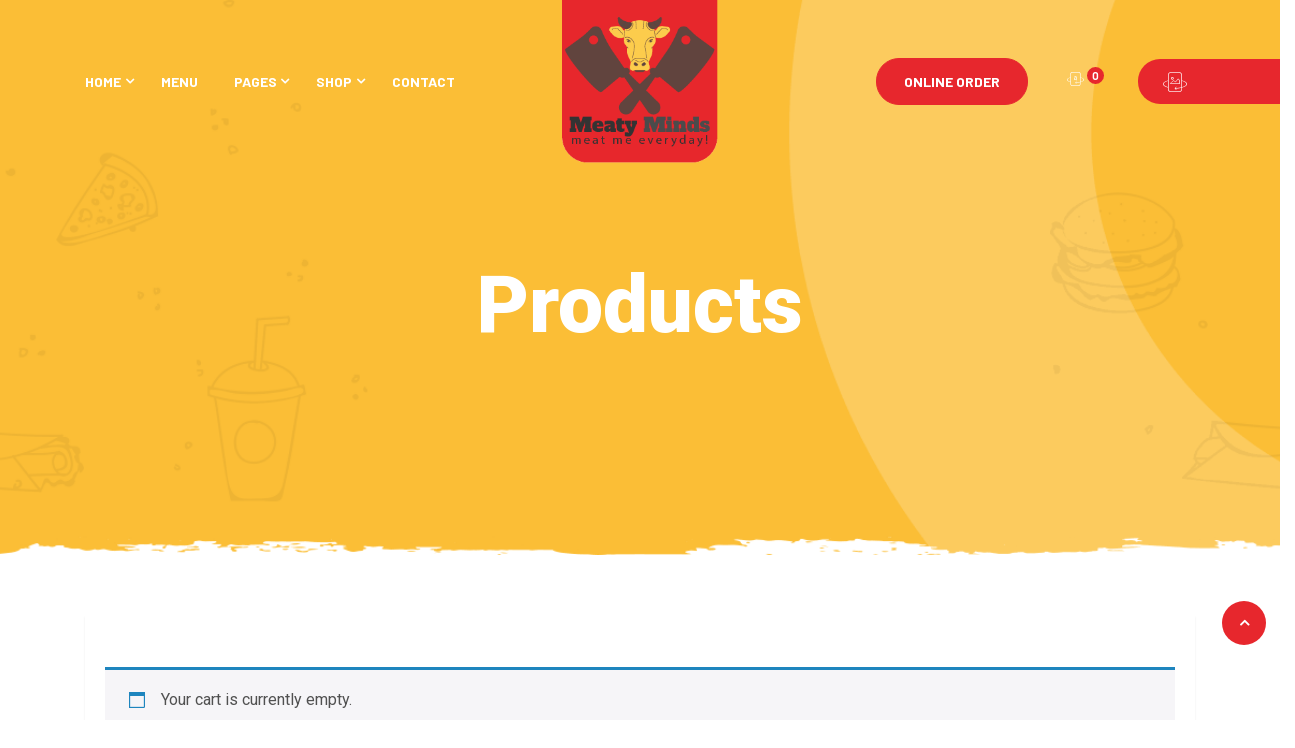

--- FILE ---
content_type: text/css
request_url: https://meatyminds.com/wp-content/themes/gloreya/assets/css/master.css?ver=2.0.6
body_size: 17887
content:
@charset "UTF-8";
/* Table of Content
==================================================
1.	Typography
2.  Global Styles (body, link color, gap, ul, section-title, overlay etc)
3.  Header area
4.	Banner area


*/
/* Typography
================================================== */
body {
  font-family: "Roboto", sans-serif;
  line-height: 28px;
  font-size: 16px;
  color: #7a7a7a;
  font-weight: 400;
  border: 0;
  margin: 0;
  padding: 0;
  -webkit-font-smoothing: antialiased;
  -moz-osx-font-smoothing: grayscale;
}

h1,
h2,
h3,
h4,
h5,
h6,
.post .entry-header .entry-title {
  color: #222222;
  font-family: "Barlow", cursive;
  font-weight: 700;
}

h1 {
  font-size: 48px;
  line-height: 52px;
}

h2 {
  font-size: 36px;
  line-height: 42px;
}

h3 {
  font-size: 30px;
  margin-bottom: 20px;
}

h4 {
  font-size: 24px;
  line-height: 28px;
}

h5 {
  font-size: 20px;
  line-height: 24px;
}

h6 {
  font-size: 18px;
  line-height: 24px;
}

/* Global styles
================================================== */
iframe {
  border: none;
}

a:focus,
a:active,
input,
input:hover,
input:focus,
input:active,
textarea,
textarea:hover,
textarea:focus,
textarea:active {
  -moz-outline: none;
  outline: none;
}

a:active,
a:focus,
a:hover,
a:visited {
  text-decoration: none;
  outline: 0;
}

a {
  color: #e7272d;
  -o-transition: all 0.4s ease;
  transition: all 0.4s ease;
  -webkit-transition: all 0.4s ease;
  -moz-transition: all 0.4s ease;
  -ms-transition: all 0.4s ease;
}

a:hover {
  text-decoration: none;
  color: #e7272d;
}

a.read-more {
  color: #e7272d;
  font-weight: 700;
}

a.read-more:hover {
  color: #222;
}

.no-padding {
  padding: 0;
}

.p-60 {
  padding: 60px 0;
}

.p-100 {
  padding: 100px 0 !important;
}

.media > .pull-left {
  margin-right: 20px;
}

.gap-60 {
  clear: both;
  height: 60px;
}

.gap-50 {
  clear: both;
  height: 50px;
}

.gap-40 {
  clear: both;
  height: 40px;
}

.gap-30 {
  clear: both;
  height: 30px;
}

.gap-20 {
  clear: both;
  height: 20px;
}

.gap-10 {
  clear: both;
  height: 10px;
}

.mb-25 {
  margin-bottom: 25px;
}

.mb-30 {
  margin-bottom: 30px;
}

.mb-50 {
  margin-bottom: 50px;
}

.mb-60 {
  margin-bottom: 60px;
}

.mb-70 {
  margin-bottom: 70px;
}

.mb-80 {
  margin-bottom: 80px;
}

.mb-100 {
  margin-bottom: 100px;
}

.mb-110 {
  margin-bottom: 110px;
}

.mt-100 {
  margin-top: 100px;
}

.mt-50 {
  margin-top: 50px;
}

.mt-80 {
  margin-top: 80px;
}

.mt-35 {
  margin-top: 35px;
}

.mrb-30 {
  margin-bottom: 30px;
}

.mrb-80 {
  margin-bottom: -80px;
}

.mr-70 {
  margin-right: 70px;
}

.mr-80 {
  margin-right: 80px;
}

.mr-100 {
  margin-right: 100px;
}

.ml-70 {
  margin-left: 70px;
}

.mr-70 {
  margin-right: 70px;
}

.mr-80 {
  margin-right: 80px;
}

.mr-100 {
  margin-right: 100px;
}

.mrt-0 {
  margin-top: 0 !important;
}

.pab-60 {
  padding-bottom: 60px;
}

.pab-70 {
  padding-bottom: 70px;
}

.pab {
  padding-bottom: 0;
}

a:focus {
  outline: 0;
}

img.pull-left {
  margin-right: 20px;
  margin-bottom: 20px;
}

img.pull-right {
  margin-left: 20px;
  margin-bottom: 20px;
}

.unstyled {
  list-style: none;
  margin: 0;
  padding: 0;
}

/* Dropcap */
.dropcap {
  font-size: 48px;
  line-height: 60px;
  padding: 0 7px;
  display: inline-block;
  float: left;
  font-weight: 700;
  margin: 5px 15px 5px 0;
  position: relative;
  text-transform: uppercase;
}

.btn {
  display: inline-block;
  font-weight: 400;
  text-align: center;
  white-space: nowrap;
  vertical-align: middle;
  font-size: 14px;
  line-height: 1.5;
  text-transform: uppercase;
  border-radius: 36px;
  -webkit-border-radius: 36px;
  -ms-border-radius: 36px;
  padding: 12px 27px;
  font-weight: 700;
  -o-transition: all 0.4s ease;
  transition: all 0.4s ease;
  -webkit-transition: all 0.4s ease;
  -moz-transition: all 0.4s ease;
  -ms-transition: all 0.4s ease;
}
.btn i {
  margin-left: 10px;
}
.btn:active {
  border-color: #e7272d !important;
  background: #e7272d !important;
}
.btn:focus {
  -webkit-box-shadow: none !important;
          box-shadow: none !important;
}

.btn-primary {
  background: #e7272d;
  color: #fff;
  border: 1px solid #e7272d;
  margin-right: 5px;
}
.btn-primary:hover {
  background: #222222;
  color: #fff;
  border-color: #222222;
  -webkit-box-shadow: none;
          box-shadow: none;
}

.btn-solid {
  display: block;
  width: 100%;
}
.btn-solid:hover {
  -webkit-box-shadow: none;
          box-shadow: none;
}

.form-control,
.wpcf7-form-control {
  height: 50px;
  font-size: 14px;
  line-height: 28px;
  padding: 0 25px;
  border-radius: 0;
}
.form-control:focus,
.wpcf7-form-control:focus {
  border-color: #e7272d;
  outline: none;
  -webkit-box-shadow: none;
          box-shadow: none;
}

/* Title*/
.ts-section-title .title-border {
  position: relative;
}
.ts-section-title .title-border:after {
  position: absolute;
  left: 0;
  right: 0;
  margin: auto;
  height: 3px;
  width: 40px;
  background: black;
  content: "";
  bottom: 0%;
  -webkit-transform: translateX(0%);
      -ms-transform: translateX(0%);
          transform: translateX(0%);
}
.ts-section-title .section-title {
  margin-bottom: 20px;
  text-align: center;
  font-size: 54px;
  font-weight: 400;
}
.ts-section-title .section-title span {
  color: #222222;
  margin-bottom: 15px;
}
.ts-section-title .title-bold {
  font-size: 64px;
}
.ts-section-title i {
  display: block;
}
.ts-section-title i.icon {
  font-size: 25px;
  color: #c4c4c4;
}
.ts-section-title.title-left .title-border:after {
  right: auto;
}
.ts-section-title.title-right .title-border:after {
  left: auto;
}

.title-bar span {
  display: inline-block;
  background: #e7272d;
}
.title-bar span.title-left-bar, .title-bar span.title-right-bar {
  width: 70px;
  height: 2px;
}
.title-bar span.title-middle-bar {
  width: 11px;
  height: 11px;
  -webkit-transform: rotate(45deg);
  -ms-transform: rotate(45deg);
  transform: rotate(45deg);
  vertical-align: middle;
  margin: 0 25px;
}

.fa {
  font-family: "fontawesome" !important;
}

.overlay {
  position: relative;
  z-index: 1;
}
.overlay:before {
  position: absolute;
  left: 0;
  top: 0;
  width: 100%;
  height: 100%;
  content: "";
  background: rgba(0, 0, 0, 0.68);
  z-index: -1;
}

.main-container {
  padding: 80px 0;
}
.main-container.blog, .main-container.blog-single {
  padding-bottom: 50px;
}

.owl-carousel .owl-dots {
  text-align: center;
}
.owl-carousel .owl-dots .owl-dot {
  width: 8px;
  height: 8px;
  border-radius: 50%;
  background: #6f6b6b;
  display: inline-block;
  opacity: 1;
  margin: 0 5px;
  opacity: 0.5;
  -o-transition: all 0.4s ease;
  transition: all 0.4s ease;
  -webkit-transition: all 0.4s ease;
  -moz-transition: all 0.4s ease;
  -ms-transition: all 0.4s ease;
}
.owl-carousel .owl-dots .owl-dot.active {
  border-radius: 36px;
  width: 20px;
  background: #e7272d;
  position: relative;
  opacity: 1;
}
.owl-carousel .owl-nav .owl-prev,
.owl-carousel .owl-nav .owl-next {
  position: absolute;
  top: 50%;
  -webkit-transform: translateY(-50%);
      -ms-transform: translateY(-50%);
          transform: translateY(-50%);
  font-size: 48px;
  color: #666666;
}
.owl-carousel .owl-nav .owl-prev {
  left: 30px;
}
.owl-carousel .owl-nav .owl-next {
  right: 30px;
}

.img-link {
  display: block;
  width: 100%;
  height: 100%;
  position: absolute;
  z-index: 1;
}

.ts-overlay-style {
  position: relative;
}
.ts-overlay-style .item, .ts-overlay-style.item {
  background-repeat: no-repeat;
  background-size: cover;
  background-position: center center;
  -webkit-backface-visibility: hidden;
  min-height: 260px;
}
.ts-overlay-style::before {
  position: absolute;
  content: "";
  width: 100%;
  height: 100%;
  left: 0;
  top: 0;
  background: -webkit-gradient(linear, left top, left bottom, color-stop(50%, transparent), to(rgba(0, 0, 0, 0.8)));
  background: -o-linear-gradient(top, transparent 50%, rgba(0, 0, 0, 0.8) 100%);
  background: linear-gradient(to bottom, transparent 50%, rgba(0, 0, 0, 0.8) 100%);
  -o-transition: all 0.4s ease;
  transition: all 0.4s ease;
  -webkit-transition: all 0.4s ease;
  -moz-transition: all 0.4s ease;
  -ms-transition: all 0.4s ease;
}
.ts-overlay-style:hover::before {
  background-color: rgba(0, 0, 0, 0.2);
}
.ts-overlay-style .post-content {
  padding: 20px 20px 18px;
  position: absolute;
  bottom: 0;
  z-index: 1;
}
.ts-overlay-style .post-title a {
  color: #fff;
}
.ts-overlay-style .post-meta-info li {
  color: #fff;
}
.ts-overlay-style .post-meta-info li a {
  color: #fff;
}
.ts-overlay-style .gloreya-rating .gloreya-review-percent span {
  color: #fff;
}
.ts-overlay-style .gloreya-rating .gloreya-review-percent span.total-avg {
  color: #fff;
}

.post-meta-info {
  padding: 0;
  margin: 0;
}
.post-meta-info li {
  font-size: 12px;
  display: inline-block;
  color: #222222;
  font-weight: 400;
  margin-right: 20px;
  padding-left: 10px;
  position: relative;
}
.post-meta-info li a {
  color: #222222;
}
.post-meta-info li a:hover {
  color: #e7272d;
}
.post-meta-info li i {
  margin-right: 6px;
  font-size: 12px;
  vertical-align: middle;
  font-weight: 700;
}
.post-meta-info li:last-child {
  margin-right: 0;
}
.post-meta-info li:before {
  position: absolute;
  left: 0;
  top: 2px;
  bottom: 0;
  width: 3px;
  height: 3px;
  border-radius: 50%;
  -webkit-border-radius: 50%;
  -ms-border-radius: 50%;
  background: #e7272d;
  content: "";
  margin: auto;
}

/**
 * Theme Name: Gloreya
 * Theme URI: https://themeforest.net/user/tripples/portfolio
 * Description: This is a skull theme which we use to develope new themes. textdomain: gloreya, class: Gloreya, var: $Gloreya, constants: GLOREYA_, function: gloreya
 *
 */
/* Table of Content
********************************
# Reset & Basics
# Basic
# Typography
# Links
# Buttons
# Menu
# Main Content
# Core WordPress
# Search
# Blog
# Widget
# Footer
# Resonsive
*/
/*===============================
   top bar
================================*/
.topbar {
  padding: 15px 0;
}
.topbar.b-bottom {
  border-bottom: 1px solid #ececec;
}

.topbar-transparent.b-bottom {
  border-bottom-color: rgba(255, 255, 255, 0.1);
}
.topbar-transparent .social-links li a {
  color: #fff;
}

.top-contact-info {
  padding: 0;
  margin: 0;
}
.top-contact-info li {
  list-style-type: none;
  color: #fff;
  font-size: 15px;
  margin-right: 50px;
  display: inline-block;
}
.top-contact-info li:last-child {
  margin-right: 0;
}
.top-contact-info li i {
  margin-right: 10px;
}

.social-links {
  padding: 0;
  margin: 0;
}
.social-links li {
  display: inline-block;
  list-style-type: none;
  padding-right: 15px;
  font-size: 15px;
}
.social-links li:last-child {
  padding-right: 0;
}
.social-links li a {
  color: #2c2c2c;
}
.social-links li a:hover {
  color: #e7272d;
}

/*==================================================
/* Header
================================================== */
.admin-bar .header-transparent {
  top: 30px;
}

.header .navbar-container .navbar-light {
  padding: 0px;
}
.header .navbar-container .navbar-light .main-menu > li {
  position: relative;
  padding: 0 18px;
}
.header .navbar-container .navbar-light .main-menu > li > a {
  font-weight: 800;
  line-height: 95px;
  position: relative;
  padding: 0;
}
.header .navbar-container .navbar-light .main-menu > li > a:before {
  position: absolute;
  left: 0;
  bottom: 30px;
  width: 10px;
  height: 2px;
  background: #e7272d;
  content: "";
  right: 0;
  margin: auto;
  opacity: 0;
}
@media (min-width: 1024px) {
  .header .navbar-container .navbar-light .main-menu > li:first-child {
    padding-left: 0;
  }
}
.header .navbar-container .navbar-light .main-menu li a {
  font-weight: 700;
  color: #222222;
  text-transform: uppercase;
  font-size: 14px;
  font-family: "Barlow", sans-serif;
}
.header .navbar-container .navbar-light .main-menu li a:hover {
  color: #e7272d;
}
.header .navbar-container .navbar-light .main-menu li.active > a, .header .navbar-container .navbar-light .main-menu li.current-menu-item > a {
  color: #e7272d;
}
.header .navbar-container .navbar-light .main-menu li.active > a:before, .header .navbar-container .navbar-light .main-menu li.current-menu-item > a:before {
  opacity: 1;
}
.header .navbar-container .navbar-light .main-menu li ul.dropdown-menu {
  padding: 10px 0px;
  min-width: 230px;
  border-radius: 0;
  -webkit-box-shadow: 0 3px 5px 0 rgba(0, 0, 0, 0.2);
  box-shadow: 0 3px 5px 0 rgba(0, 0, 0, 0.2);
  border: none;
  -o-transition: all 500ms ease 0.4s ease;
  transition: all 500ms ease 0.4s ease;
  -webkit-transition: all 500ms ease 0.4s ease;
  -moz-transition: all 500ms ease 0.4s ease;
  -ms-transition: all 500ms ease 0.4s ease;
  margin: 0;
}
.header .navbar-container .navbar-light .main-menu li ul.dropdown-menu li a {
  font-size: 12px;
  border-top: 1px solid #eaeaea;
  line-height: 40px;
}
.header .navbar-container .navbar-light .main-menu li ul.dropdown-menu li:first-child > a {
  border-top: none;
}
.header .navbar-container .navbar-light .main-menu li ul.dropdown-menu li .dropdown-menu {
  left: 100%;
  top: 0;
}
@media (max-width: 991px) {
  .header .navbar-container .navbar-light .main-menu li ul.dropdown-menu li .dropdown-menu {
    padding-left: 20px;
  }
}
.header .navbar-container .navbar-light .main-menu li ul.dropdown-menu li .dropdown-item.active,
.header .navbar-container .navbar-light .main-menu li ul.dropdown-menu li .dropdown-item:hover {
  background: transparent;
}
.header .navbar-container .navbar-light .main-menu li ul.dropdown-menu li.dropdown {
  position: relative;
}
.header .navbar-container .navbar-light .main-menu li ul.dropdown-menu li.dropdown:after {
  content: "";
  font-family: "fontawesome";
  border: 0;
  vertical-align: 0;
  position: absolute;
  right: 10px;
  top: 13px;
}
@media (min-width: 991px) {
  .header .navbar-container .navbar-light .main-menu li ul.dropdown-menu li.dropdown::after {
    -webkit-transform: rotate(-90deg);
        -ms-transform: rotate(-90deg);
            transform: rotate(-90deg);
  }
}
@media (min-width: 992px) {
  .header .navbar-container .navbar-light .main-menu li:hover > .dropdown-menu {
    display: block;
  }
}
.header .navbar-container .navbar-light .header-book-btn {
  padding-left: 35px;
}
.header .navbar-container .navbar-light .dropdown-toggle::after {
  content: "";
  font-family: "fontawesome";
  border: 0;
  vertical-align: 0;
  float: right;
}
.header .navbar-container .navbar-light .navbar-brand {
  padding: 0;
}

.header-nav-right-info {
  list-style-type: none;
  padding: 0;
  margin-left: 10px;
  margin-bottom: 0;
}
.header-nav-right-info li {
  display: inline-block;
  font-size: 14px;
  position: relative;
}
.header-nav-right-info li a i {
  font-size: 20px;
  font-weight: 700;
}
.header-nav-right-info .header-contact-info span {
  display: block;
  font-weight: 700;
  font-size: 20px;
}

.header-transparent {
  display: block;
  clear: both;
  width: 100%;
  position: absolute;
  left: 0;
  top: 0;
  z-index: 22;
}
@media (min-width: 1200px) {
  .header-transparent.offcanvas-yes:before {
    position: absolute;
    content: "";
    width: calc(50% - 536px + 1em);
    height: 45px;
    background-color: #e7272d;
    right: 0px;
    border-right: 0px solid transparent;
    top: 0;
    bottom: 0;
    margin: auto;
  }
}
.header-transparent .navbar-container .navbar-light .main-menu > li > a {
  color: #fff;
}
.header-transparent .header-nav-right-info li {
  color: #fff;
  margin-right: 30px;
}
.header-transparent .header-nav-right-info li:last-child {
  margin-right: 0;
}
.header-transparent .header-cart .cart-link a {
  color: #fff;
}
.header-transparent .header-cart .cart-link a sup {
  background: #e7272d;
  padding: 2px 5px;
  border-radius: 50%;
}
.header-transparent .navSidebar-button {
  display: inline-block;
  background: #e7272d;
  color: #fff;
  display: inline-block;
  height: 45px;
  font-size: 20px;
  padding: 0 15px;
  line-height: 48px;
  vertical-align: middle;
}
@media (min-width: 1200px) {
  .header-transparent .navSidebar-button {
    border-top-left-radius: 36px;
    border-bottom-left-radius: 36px;
    padding-left: 25px;
    padding-right: 8px;
  }
}

.header-classic #primary-nav.justify-content-end {
  -webkit-box-pack: center !important;
  -ms-flex-pack: center !important;
  justify-content: center !important;
}
.header-classic .navbar-container .navbar-light .navbar-toggler {
  margin: 15px 0;
}
.header-classic .navbar-container .navbar-light .main-menu > li {
  position: relative;
}
.header-classic .navbar-container .navbar-light .main-menu > li:before, .header-classic .navbar-container .navbar-light .main-menu > li:after {
  position: absolute;
  right: 13px;
  content: "";
  width: 5px;
  height: 5px;
  border-radius: 50%;
  -webkit-border-radius: 50%;
  -ms-border-radius: 50%;
  background: #2c2c2c;
  bottom: 10px;
  margin: auto;
  left: -10px;
}
.header-classic .navbar-container .navbar-light .main-menu > li:after {
  left: 0;
  right: -26px;
}
.header-classic .navbar-container .navbar-light .main-menu > li:last-child > a:before {
  display: block;
}
.header-classic .navbar-container .navbar-light .main-menu > li > a {
  line-height: 66px;
}
.header-classic .navbar-container .navbar-light .main-menu > li > a:before {
  right: 0;
  left: 0;
  bottom: 10px;
  top: auto;
}

.header-classic .navbar-container .navbar-light .main-menu > li:before,
.header-classic .navbar-container .navbar-light .main-menu > li:after,
.header-classic .navbar-container .navbar-light .main-menu > li > a:before {
  opacity: 0;
  -o-transition: all 0.4s ease;
  transition: all 0.4s ease;
  -webkit-transition: all 0.4s ease;
  -moz-transition: all 0.4s ease;
  -ms-transition: all 0.4s ease;
  -webkit-transform: scale(0);
  -ms-transform: scale(0);
  transform: scale(0);
}

.header-classic .navbar-container .navbar-light .main-menu > li:hover:before,
.header-classic .navbar-container .navbar-light .main-menu > li.active:before,
.header-classic .navbar-container .navbar-light .main-menu > li:hover:after,
.header-classic .navbar-container .navbar-light .main-menu > li.active:after,
.header-classic .navbar-container .navbar-light .main-menu > li:hover > a:before,
.header-classic .navbar-container .navbar-light .main-menu > li.active > a:before {
  opacity: 1;
  -webkit-transform: scale(1);
  -ms-transform: scale(1);
  transform: scale(1);
  background: #e7272d;
}

.nav-classic-transparent {
  padding-top: 15px;
  padding-bottom: 15px;
  border-bottom: 4px double rgba(255, 255, 255, 0.2);
}
.nav-classic-transparent:before {
  display: none;
}
.nav-classic-transparent #primary-nav {
  -webkit-box-pack: end !important;
  -ms-flex-pack: end !important;
  justify-content: flex-end !important;
}
.nav-classic-transparent.header .navbar-container .navbar-brand {
  max-width: 220px;
}
.nav-classic-transparent.header .navbar-container .header-book-btn .btn {
  background: #fff;
  color: #e7272d;
}
.nav-classic-transparent.header .navbar-container .header-book-btn .btn:hover {
  color: #fbbe36;
}
.nav-classic-transparent.header .navbar-container .navbar-light .main-menu li a:hover {
  color: #fbbe36;
}
.nav-classic-transparent .header-cart .cart-link a sup {
  background: #fbbe36;
  color: #000;
}
.nav-classic-transparent .navSidebar-button {
  padding: 0;
  background: transparent !important;
}

.navbar-light .navbar-toggler {
  background-color: #e7272d;
  border-color: transparent;
}
.navbar-light .navbar-toggler .navbar-toggler-icon {
  background-image: none;
}
.navbar-light .navbar-toggler .navbar-toggler-icon i {
  font-size: 28px;
  color: #fff;
}

.header-standard {
  position: absolute;
  left: 0;
  top: 30px;
  width: 96%;
  right: 0;
  margin: auto;
  z-index: 100;
  background: #fff;
  border-radius: 6px;
  -webkit-border-radius: 6px;
  -ms-border-radius: 6px;
  -webkit-box-shadow: 14.387px 13.893px 50px 0px rgba(0, 0, 0, 0.05);
          box-shadow: 14.387px 13.893px 50px 0px rgba(0, 0, 0, 0.05);
}
.header-standard #primary-nav {
  -webkit-box-pack: end !important;
  -ms-flex-pack: end !important;
  justify-content: flex-end !important;
}
.header-standard .header-nav-right-info li {
  margin-right: 30px;
}
.header-standard .header-nav-right-info li:last-child {
  margin-right: 0;
}
.header-standard .header-nav-right-info li a.cart-contents,
.header-standard .header-nav-right-info li a.navSidebar-button {
  color: #222222;
}

@media (min-width: 1200px) {
  .navbar-sticky {
    -o-transition: all 0.4s ease;
    transition: all 0.4s ease;
    -webkit-transition: all 0.4s ease;
    -moz-transition: all 0.4s ease;
    -ms-transition: all 0.4s ease;
  }
  .navbar-sticky.sticky {
    position: fixed;
    left: 0;
    top: 0;
    width: 100%;
    z-index: 99;
    background: #fff;
    -webkit-box-shadow: 0 10px 20px rgba(0, 0, 0, 0.03);
            box-shadow: 0 10px 20px rgba(0, 0, 0, 0.03);
  }
  .navbar-sticky.sticky.header-transparent .nav-logo img {
    margin-bottom: -35px;
    max-width: 100px;
  }
  .navbar-sticky.sticky.header-transparent, .navbar-sticky.sticky.nav-classic-transparent {
    background: #000;
    padding: 0;
  }
  .navbar-sticky.sticky.header-transparent .logo-area, .navbar-sticky.sticky.nav-classic-transparent .logo-area {
    max-width: 89px;
  }
  .navbar-sticky.sticky.header-transparent .navbar-container .navbar-light, .navbar-sticky.sticky.nav-classic-transparent .navbar-container .navbar-light {
    padding-top: 0;
  }
  .navbar-sticky.sticky.header-transparent .navbar-container .navbar-light .main-menu > li > a, .navbar-sticky.sticky.nav-classic-transparent .navbar-container .navbar-light .main-menu > li > a {
    line-height: 80px;
  }
  .navbar-sticky.sticky.nav-classic-transparent .nav-logo img {
    margin-bottom: 0px;
    max-width: 160px;
  }
  .navbar-sticky.sticky.fade_down_effect {
    -webkit-animation-name: fadeInDown;
    animation-name: fadeInDown;
    -webkit-animation-duration: 1s;
    animation-duration: 1s;
    -webkit-animation-fill-mode: both;
    animation-fill-mode: both;
    -webkit-animation-delay: 0.1s;
    animation-delay: 0.1s;
  }
}
/*--------------------------------------------------============================================================
		 offset sidebar
=================================================--------------------------------------------------------------*/
.xs-sidebar-group {
  position: relative;
}

.xs-sidebar-group .xs-overlay {
  left: 100%;
  top: 0;
  position: fixed;
  z-index: 999;
  height: 100%;
  opacity: 0;
  width: 100%;
  visibility: hidden;
  -webkit-transition: all 0.4s ease-in 0.8s;
  -o-transition: all 0.4s ease-in 0.8s;
  transition: all 0.4s ease-in 0.8s;
  cursor: url(../images/cross-out.png), pointer;
}

.xs-sidebar-widget {
  position: fixed;
  right: -100%;
  top: 0;
  bottom: 0;
  width: 100%;
  max-width: 360px;
  z-index: 999999;
  overflow: hidden;
  overflow-y: auto;
  -webkit-overflow-scrolling: touch;
  background-color: #fff;
  -webkit-transition: all 0.5s cubic-bezier(0.9, 0.03, 0, 0.96) 0.6s;
  -o-transition: all 0.5s cubic-bezier(0.9, 0.03, 0, 0.96) 0.6s;
  transition: all 0.5s cubic-bezier(0.9, 0.03, 0, 0.96) 0.6s;
  visibility: hidden;
  opacity: 0;
}

.xs-sidebar-group.isActive .xs-overlay {
  opacity: 0.9;
  visibility: visible;
  -webkit-transition: all 0.8s ease-out 0s;
  -o-transition: all 0.8s ease-out 0s;
  transition: all 0.8s ease-out 0s;
  left: 0;
  background: #000;
}

.xs-sidebar-group.isActive .xs-sidebar-widget {
  opacity: 1;
  visibility: visible;
  right: 0;
  -webkit-transition: all 0.7s cubic-bezier(0.9, 0.03, 0, 0.96) 0.4s;
  -o-transition: all 0.7s cubic-bezier(0.9, 0.03, 0, 0.96) 0.4s;
  transition: all 0.7s cubic-bezier(0.9, 0.03, 0, 0.96) 0.4s;
}

.sidebar-textwidget {
  padding: 40px;
  padding-top: 120px;
}

.close-side-widget {
  color: #e7272d;
  font-size: 0.88235rem;
  display: block;
}

.close-side-widget i {
  font-size: 20px;
}

.sidebar-widget-container {
  position: relative;
  top: 150px;
  opacity: 0;
  visibility: hidden;
  -webkit-transition: all 0.3s ease-in 0.3s;
  -o-transition: all 0.3s ease-in 0.3s;
  transition: all 0.3s ease-in 0.3s;
  -webkit-backface-visibility: hidden;
  backface-visibility: hidden;
}

.xs-sidebar-group.isActive .sidebar-widget-container {
  top: 0px;
  opacity: 1;
  visibility: visible;
  -webkit-transition: all 1s ease-out 1.2s;
  -o-transition: all 1s ease-out 1.2s;
  transition: all 1s ease-out 1.2s;
  -webkit-backface-visibility: hidden;
  backface-visibility: hidden;
}

.widget-heading {
  position: absolute;
  top: 0;
  right: 0;
  padding: 25px;
}

.mini_cart_item {
  margin-bottom: 20px;
  padding-bottom: 20px;
}

.xs-empty-content {
  text-align: center;
  padding: 120px 30px 30px;
}

.xs-empty-content .widget-title {
  font-size: 1.29412rem;
  color: #313131;
  font-weight: 600;
}

.xs-empty-content .xs-title {
  margin-bottom: 20px;
  font-size: 1.05882rem;
  color: #313131;
}

.xs-empty-content .woocommerce-mini-cart__empty-message {
  font-size: 1.17647rem;
}

.sidebar-logo-wraper {
  margin-bottom: 30px;
}

.sidebar-textwidget p {
  color: #6d6d6d;
  margin-bottom: 30px;
}

.sideabr-list-widget img {
  margin-right: 15px;
  margin-top: 3px;
}

.off-canvas-desc {
  margin-bottom: 30px;
}

.sideabr-list-widget {
  padding-left: 0;
}
.sideabr-list-widget li {
  margin-bottom: 30px;
  list-style: none;
}
.sideabr-list-widget li i {
  font-size: 20px;
  margin-right: 20px;
  color: #e7272d;
  vertical-align: middle;
  line-height: 28px;
}
.sideabr-list-widget p,
.sideabr-list-widget a {
  color: #000;
  margin-bottom: 0;
  display: block;
}

.social-list {
  text-align: center;
  margin-bottom: 40px;
  padding-left: 0;
}
.social-list li {
  display: inline-block;
}
.social-list li a {
  color: #FFFFFF;
  font-size: 0.70176rem;
  width: 35px;
  height: 35px;
  line-height: 35px;
  border: 0px;
  display: block;
  text-align: center;
  background: #e7272d;
  border-radius: 50%;
  -webkit-border-radius: 50%;
  -ms-border-radius: 50%;
}
.social-list li.ts-facebook a {
  background-color: #4969a8;
}
.social-list li.ts-twitter a {
  background-color: #2aa3ef;
}
.social-list li.ts-linkedin a {
  background-color: #1178b3;
}
.social-list li.ts-instagram a {
  background-color: #e8715c;
}
.social-list li.ts-vimeo a {
  background-color: #1ab7ea;
}

/*========================================
      Main slider
===========================================*/
.hero-area .owl-dots {
  position: absolute;
  right: 50px;
  top: 50%;
  -webkit-transform: translateY(-50%);
      -ms-transform: translateY(-50%);
          transform: translateY(-50%);
}
.hero-area .owl-dots .owl-dot {
  display: block;
  margin: 10px 0px;
  opacity: 1;
}
.hero-area .owl-dots .owl-dot.active {
  top: 0;
  right: 5px;
}
.hero-area .owl-nav .owl-prev,
.hero-area .owl-nav .owl-next {
  position: absolute;
  top: 50%;
  -webkit-transform: translateY(-50%);
      -ms-transform: translateY(-50%);
          transform: translateY(-50%);
  font-size: 48px;
  color: #666666;
}
.hero-area .owl-nav .owl-prev {
  left: 30px;
}
.hero-area .owl-nav .owl-next {
  right: 30px;
}

.slider-table {
  display: table;
  width: 100%;
  height: 100%;
}
.slider-table .slider-table-cell {
  display: table-cell;
  width: 100%;
  height: 100%;
  vertical-align: middle;
}

.slider-item {
  color: #fff;
  background-repeat: no-repeat;
  background-size: cover;
  background-position: center center;
  -webkit-backface-visibility: hidden;
  position: relative;
}
.slider-item:before {
  position: absolute;
  left: 0;
  top: 0;
  width: 100%;
  height: 100%;
  content: "";
  background: rgba(44, 44, 44, 0.6);
}
.slider-item .slider-content .slider-title {
  color: #fff;
  font-size: 100px;
  line-height: 110px;
}
.slider-item .slider-content .slider-title span {
  display: block;
  font-size: 58px;
}
.slider-item .slider-content .slider-info {
  position: relative;
  font-size: 18px;
  letter-spacing: 5.4px;
  font-weight: 400;
  color: #fff;
}
.slider-item .slider-content .slider-info .info-before-bar,
.slider-item .slider-content .slider-info .info-after-bar {
  width: 60px;
  display: inline-block;
  height: 1px;
  background: #FFF;
  vertical-align: middle;
  text-align: center;
}
.slider-item .slider-content .slider-info .info-before-bar {
  margin-right: 35px;
}
.slider-item .slider-content .slider-info .info-after-bar {
  margin-left: 35px;
}
.slider-item .slider-content .slider-btn-area .btn {
  -webkit-box-shadow: 5px 5px 0px 0px rgba(188, 144, 107, 0.3);
  box-shadow: 5px 5px 0px 0px rgba(188, 144, 107, 0.3);
}
.slider-item .slider-content .slider-btn-area .btn:hover {
  -webkit-box-shadow: none;
          box-shadow: none;
}

/* owl carousel home slider */
.owl-stage-outer .owl-item.active .slider-item .slider-content p.slider-info {
  -webkit-animation-name: slideInUp;
  animation-name: slideInUp;
  -webkit-animation-duration: 3.5s;
  animation-duration: 3.5s;
}

.owl-stage-outer .owl-item.active .slider-item .slider-content .slider-title {
  -webkit-animation-name: slideInUp;
  animation-name: slideInUp;
  -webkit-animation-duration: 2s;
  animation-duration: 2s;
}

.owl-stage-outer .owl-item.active .slider-item .slider-content .btn {
  -webkit-animation-name: slideInUp;
  animation-name: slideInUp;
  -webkit-animation-duration: 2.5s;
  animation-duration: 2.5s;
}

@-webkit-keyframes slideInUp {
  from {
    -webkit-transform: translate3d(0, 100%, 0);
    transform: translate3d(0, 100%, 0);
    visibility: visible;
  }
  to {
    -webkit-transform: translate3d(0, 0, 0);
    transform: translate3d(0, 0, 0);
  }
}
@keyframes slideInUp {
  from {
    -webkit-transform: translate3d(0, 100%, 0);
    transform: translate3d(0, 100%, 0);
    visibility: visible;
  }
  to {
    -webkit-transform: translate3d(0, 0, 0);
    transform: translate3d(0, 0, 0);
  }
}
@media (max-width: 1024px) {
  #rev_slider_4_1_wrapper .gloreya.tp-bullets {
    -webkit-transform: matrix(1, 0, 0, 1, 100, -70) !important;
        -ms-transform: matrix(1, 0, 0, 1, 100, -70) !important;
            transform: matrix(1, 0, 0, 1, 100, -70) !important;
  }
}
@media (min-width: 1200px) {
  #rev_slider_4_1 .gloreya .tp-bullet,
#rev_slider_4_1 .gloreya .tp-bullet:hover {
    counter-increment: slides-num;
    -webkit-box-shadow: none;
            box-shadow: none;
    width: 30px;
    background: transparent;
    height: 30px;
    text-align: center;
    color: #fff;
    left: 0 !important;
    cursor: default;
  }

  #rev_slider_4_1 .gloreya .tp-bullet:after {
    display: none;
  }

  #rev_slider_4_1 .gloreya .tp-bullet.selected {
    display: block;
  }

  #rev_slider_4_1 .gloreya .tp-bullet.selected:after {
    content: "0" counter(slides-num) " / ";
    background: transparent;
    -webkit-box-shadow: none;
            box-shadow: none;
    display: block;
    color: #e7272d;
  }

  #rev_slider_4_1 .gloreya.tp-bullets {
    position: relative;
    max-width: 60px;
    font-weight: 900;
  }

  #rev_slider_4_1 .gloreya.tp-bullets::after {
    content: "0" counter(slides-num);
    display: inline-block;
    vertical-align: middle;
    margin-left: 35px;
    color: #fff;
  }

  /* Arrows */
  #rev_slider_4_1 .gloreya.tparrows {
    background: transparent;
  }

  #rev_slider_4_1 .gloreya.tparrows:hover {
    background: transparent;
  }

  #rev_slider_4_1 .gloreya.tparrows::before {
    color: #e7272d;
    font-weight: 700;
    font-size: 18px;
  }

  #rev_slider_4_1 .tp-rightarrow.tparrows.gloreya {
    z-index: 33;
  }
}
/***
====================================================================
 intro features
====================================================================
***/
.single-intro-text {
  position: relative;
  padding: 20px;
}
.single-intro-text i {
  font-size: 80px;
  color: #e7272d;
  display: inline-block;
}
.single-intro-text .intro-content {
  position: relative;
  z-index: 1;
}
.single-intro-text .intro-content:hover i {
  -webkit-backface-visibility: hidden;
  backface-visibility: hidden;
  -webkit-animation: bounce 0.4s ease-in-out 2 alternate;
  animation: bounce 0.4s ease-in-out 2 alternate;
}
.single-intro-text .ts-title {
  font-size: 36px;
  font-weight: 400;
}
.single-intro-text .ts-title span {
  color: #e7272d;
}
.single-intro-text .feature-bg span {
  font-size: 80px;
  color: #f7f7f7;
  position: absolute;
  right: 0;
  bottom: 0;
}

.intro-box-content .elementor-widget-container {
  overflow: hidden;
}

@-webkit-keyframes bounce {
  from {
    -webkit-transform: translateY(0px);
    transform: translateY(0px);
  }
  to {
    -webkit-transform: translateY(-10px);
    transform: translateY(-10px);
  }
}
@keyframes bounce {
  from {
    -webkit-transform: translateY(0px);
    transform: translateY(0px);
  }
  to {
    -webkit-transform: translateY(-10px);
    transform: translateY(-10px);
  }
}
/***

====================================================================
 Food Menu Section
====================================================================

***/
.menu-section {
  position: relative;
  padding: 33px 0px 70px;
}
.menu-section.style-two {
  background-size: cover;
  background-repeat: no-repeat;
}
.menu-section.style-two:before {
  position: absolute;
  content: "";
  left: 0px;
  top: 0px;
  width: 100%;
  height: 100%;
  display: block;
  background-color: rgba(0, 0, 0, 0.55);
}
.menu-section.style-two .inner-box .info span {
  background: #080808;
  color: #ffffff;
}
.menu-section.style-two .inner-box .info span a {
  color: #ffffff;
}
.menu-section.style-two .inner-box .info .price {
  background: #080808;
  color: #ffffff;
  left: 2px;
}
.menu-section.style-two .inner-box .ingradien-text {
  color: #d1d1d1;
}

.menu-block {
  position: relative;
  margin-bottom: 50px;
}
.menu-block .inner-box {
  position: relative;
}
.menu-block .inner-box span.menu-tag {
  font-size: 11px;
  line-height: 21px;
  margin-bottom: 5px;
  background: #e7272d;
  padding: 0px 10px;
  font-weight: 700;
  color: #fff;
  text-transform: uppercase;
  display: inline-block;
  border-radius: 36px;
  -webkit-border-radius: 36px;
  -ms-border-radius: 36px;
}
.menu-block .inner-box .info {
  position: relative;
  margin-bottom: 10px;
}
.menu-block .inner-box .info:before {
  position: absolute;
  content: "";
  left: 0px;
  top: 16px;
  width: 100%;
  border: 1px dashed #e5e5e5;
}
.menu-block .inner-box .info h3 {
  position: relative;
  font-size: 16px;
  padding-right: 10px;
  letter-spacing: 1px;
  background-color: #ffffff;
  -webkit-margin-after: 0;
          margin-block-end: 0;
}
.menu-block .inner-box .info h3 a {
  color: #222;
  transition: all 500ms ease;
  -webkit-transition: all 500ms ease;
  -ms-transition: all 500ms ease;
  -o-transition: all 500ms ease;
}
.menu-block .inner-box .info .price {
  position: relative;
  color: #e7272d;
  font-size: 24px;
  line-height: 30px;
  padding-left: 20px;
  background-color: #ffffff;
}
.menu-block .inner-box .info .price i {
  font-size: 28px;
}
.menu-block .inner-box .ingradien-text {
  position: relative;
  color: #616060;
  font-size: 14px;
  padding-right: 50px;
  font-family: "Open Sans", sans-serif;
  margin-bottom: 0;
}

.menu-list-item {
  position: relative;
}
.menu-list-item .menu-block {
  margin-bottom: 30px;
}
.menu-list-item .menu-block .inner-box span.menu-tag {
  position: relative;
  top: 0;
  display: inline-block;
  color: #fff;
}
.menu-list-item .post-thumb {
  margin-right: 25px;
}
.menu-list-item .post-thumb img {
  width: 145px;
  display: block;
  border-radius: 8px;
  -webkit-border-radius: 8px;
  -ms-border-radius: 8px;
}
.menu-list-item.menu-list-style2 .menu-block {
  padding-bottom: 20px;
  border-bottom: 1px dashed #d9d9d9;
}
.menu-list-item.menu-list-style2 .menu-block .inner-box .info h3 {
  background: transparent;
}
.menu-list-item.menu-list-style2 .menu-block .inner-box .info:before {
  border: none;
}
.menu-list-item.menu-list-style2 .menu-block:last-of-type {
  padding-bottom: 0 !important;
  border: none !important;
  margin-bottom: 0 !important;
}

/***

====================================================================
 Food Menu feature-tab
====================================================================

***/
.ts-tab-menu.row {
  margin-left: 0;
  margin-right: 0;
}
.ts-tab-menu .nav-menu-tabs {
  border-bottom: 1px solid #ddd;
  padding: 0px;
  text-align: center;
}
.ts-tab-menu .nav-menu-tabs li {
  margin-bottom: 14px;
  position: relative;
  padding: 0 48px;
}
.ts-tab-menu .nav-menu-tabs li a {
  padding: 0px;
  text-transform: uppercase;
  font-size: 15px;
  font-weight: 800;
  color: #222222;
  display: inline-block;
}
.ts-tab-menu .nav-menu-tabs li a img {
  display: block;
  margin: auto;
  max-width: 100px;
  margin-bottom: 10px;
}
.ts-tab-menu .nav-menu-tabs li a i {
  font-size: 40px;
  display: block;
  margin: 0px 20px 10px 20px;
}
.ts-tab-menu .nav-menu-tabs li a.active {
  color: #e7272d;
}
.ts-tab-menu .nav-menu-tabs li a.active:after {
  opacity: 1;
  visibility: visible;
}
.ts-tab-menu .nav-menu-tabs li a:after {
  position: absolute;
  content: "";
  bottom: -20px;
  left: 50%;
  border: 1px solid #c1beba;
  background: #fff;
  height: 11px;
  width: 11px;
  border-top: 0;
  border-left: 0;
  -webkit-transform: rotate(45deg);
  -ms-transform: rotate(45deg);
  transform: rotate(45deg);
  visibility: hidden;
  opacity: 0;
}
.ts-tab-menu .nav-menu-tabs li:last-child a:before {
  content: none;
}

.feature-tab-post-wrapper {
  background: #ffffff;
  position: relative;
  padding: 40px;
}
.feature-tab-post-wrapper .feature-status {
  color: #fff;
  background: #e7272d;
  padding: 2px 10px;
  display: inline-block;
  position: absolute;
  left: 0;
  top: 0;
  font-size: 11px;
  font-weight: 700;
  text-transform: uppercase;
}
.feature-tab-post-wrapper:hover .feature-image img {
  -webkit-transform: scale(0.95);
  -ms-transform: scale(0.95);
  transform: scale(0.95);
}
.feature-tab-post-wrapper .feature-image {
  position: relative;
}
.feature-tab-post-wrapper .feature-image .feature-img {
  width: 100%;
  height: 100%;
  overflow: hidden;
}
.feature-tab-post-wrapper .feature-image img {
  width: 225px;
  height: 225px;
  border-radius: 50%;
  margin: auto;
  -o-transition: all 0.4s ease;
  transition: all 0.4s ease;
  -webkit-transition: all 0.4s ease;
  -moz-transition: all 0.4s ease;
  -ms-transition: all 0.4s ease;
  -webkit-transform: scale(1);
  -ms-transform: scale(1);
  transform: scale(1);
}
.feature-tab-post-wrapper .feature-image .feature-price {
  position: absolute;
  left: 60%;
  bottom: -10px;
  width: 90px;
  height: 90px;
  background: #e7272d;
  border-radius: 50%;
  text-align: center;
  border: 7px solid #fff;
  padding: 22px 0;
  color: #fff;
  font-size: 20px;
}
.feature-tab-post-wrapper .feature-content {
  margin-top: 30px;
}
.feature-tab-post-wrapper .btn {
  display: block;
  width: 100%;
  -webkit-box-shadow: 0px 15px 25px 0px rgba(188, 144, 107, 0.3);
          box-shadow: 0px 15px 25px 0px rgba(188, 144, 107, 0.3);
}

.feature-tab-slider .owl-nav .owl-prev,
.feature-tab-slider .owl-nav .owl-next {
  position: absolute;
  top: 50%;
  -webkit-transform: translateY(-50%);
  -ms-transform: translateY(-50%);
  transform: translateY(-50%);
  display: block;
  width: 40px;
  height: 40px;
  text-align: center;
  border-radius: 50%;
  -webkit-border-radius: 50%;
  -ms-border-radius: 50%;
  background: #e7272d;
  color: #fff;
  line-height: 40px;
  font-size: 14px;
}
.feature-tab-slider .owl-nav .owl-prev {
  left: -80px;
}
.feature-tab-slider .owl-nav .owl-next {
  right: -80px;
}

.tab-pane.active {
  -webkit-animation-name: fadeRight;
  animation-name: fadeRight;
  -webkit-animation-duration: 1.5s;
  animation-duration: 1.5s;
  -webkit-animation-fill-mode: both;
  animation-fill-mode: both;
}

@-webkit-keyframes fadeRight {
  from {
    opacity: 0;
    -webkit-transform: translate3d(4%, 0, 0);
    transform: translate3d(4%, 0, 0);
  }
  to {
    opacity: 1;
    -webkit-transform: translate3d(0, 0, 0);
    transform: translate3d(0, 0, 0);
  }
}
@keyframes fadeRight {
  from {
    opacity: 0;
    -webkit-transform: translate3d(4%, 0, 0);
    transform: translate3d(4%, 0, 0);
  }
  to {
    opacity: 1;
    -webkit-transform: translate3d(0, 0, 0);
    transform: translate3d(0, 0, 0);
  }
}
/*=================================
  start  testmonial section
 =================================*/
.testimonial-author-content {
  margin: auto;
  padding-top: 30px;
}
.testimonial-author-content .author-name {
  font-size: 20px;
  font-weight: 600;
  margin-bottom: 0;
  color: #222;
  display: inline-block;
  bottom: -1px;
}
.testimonial-author-content img {
  width: 100px !important;
  height: auto;
  border-radius: 50%;
  margin-bottom: 15px;
  margin-left: 50%;
  -webkit-transform: translateX(-50%);
      -ms-transform: translateX(-50%);
          transform: translateX(-50%);
}
.testimonial-author-content .testimonial-text {
  font-style: italic;
  font-size: 20px;
  line-height: 36px;
  color: #fff;
}
.testimonial-author-content .testimonial-footer span.author-name {
  color: #fff;
}

.testimonial-footer {
  margin-top: 30px;
}

span.author-designation {
  margin-bottom: 20px;
  display: block;
}

.testimonial-carousel.owl-carousel .owl-nav button:focus {
  outline: none;
}

/* Testimonial Classic */
.ts-testimonial-classic .testimonial-author-content p.testimonial-text {
  color: #222222;
}
.ts-testimonial-classic .testimonial-author-content p.testimonial-text i {
  font-size: 80px;
  display: block;
  margin-bottom: 15px;
}
.ts-testimonial-classic .testimonial-author-content .testimonial-footer span.author-name {
  color: #141414;
}
.ts-testimonial-classic .testimonial-author-content .testimonial-footer span.author-designation {
  color: #666;
}
.ts-testimonial-classic .testimonial-carousel.owl-carousel .owl-dot {
  background: #2c2c2c;
}

.ts-testimonial .testimonial-author-content {
  padding: 40px;
}
.ts-testimonial .testimonial-author-content .testimonial-footer img {
  margin-left: 0;
  -webkit-transform: translateX(0%);
      -ms-transform: translateX(0%);
          transform: translateX(0%);
  margin-right: 30px;
}

.testimonial-carousel.owl-carousel.style4 .owl-dots {
  position: absolute;
  left: 54.8%;
  bottom: 0%;
}
.testimonial-carousel.owl-carousel.style4 .author-name {
  position: relative;
}
.testimonial-carousel.owl-carousel.style4 .author-name:after {
  content: "";
  background: #e7272d;
  width: 50px;
  height: 1px;
  display: inline-block;
  vertical-align: middle;
  margin-left: 20px;
}
.testimonial-carousel.owl-carousel.style4 .testimonial-thumb img {
  border-radius: 6px;
}

.ts-testimonial-standard .testimonial-author-content p.testimonial-text {
  position: relative;
}
.ts-testimonial-standard .testimonial-author-content p.testimonial-text i {
  position: absolute;
  left: 0;
  right: 0;
  z-index: -1;
  top: 0;
}

/* team / chef
================================================== */
.ts-team .ts-team-info {
  position: relative;
  line-height: 16px;
  overflow: hidden;
}
.ts-team .ts-team-info img {
  width: 100%;
  height: auto;
  -o-transition: all 0.4s ease;
  transition: all 0.4s ease;
  -webkit-transition: all 0.4s ease;
  -moz-transition: all 0.4s ease;
  -ms-transition: all 0.4s ease;
  -webkit-transform: scale(1);
  -ms-transform: scale(1);
  transform: scale(1);
}
.ts-team .ts-team-info .team-content {
  position: absolute;
  bottom: -10%;
  left: 0;
  background: rgba(44, 44, 44, 0.9);
  padding: 30px 60px;
  -webkit-transition: all 0.3s;
  -o-transition: all 0.3s;
  transition: all 0.3s;
  opacity: 0;
  visibility: hidden;
  z-index: 22;
}
.ts-team .ts-team-info:hover .team-content {
  opacity: 1;
  visibility: visible;
  bottom: 0;
}
.ts-team .ts-team-info:hover img {
  -webkit-transform: scale(1.1);
  -ms-transform: scale(1.1);
  transform: scale(1.1);
}

.team-details h3.team-name {
  font-size: 20px;
  font-weight: 700;
  color: #fff;
  margin-bottom: 0;
}
.team-details p {
  font-size: 14px;
  color: #fff;
  margin-top: 10px;
}

.team-social li {
  display: inline-block;
}
.team-social li a {
  font-size: 14px;
  display: block;
  color: #fff;
  margin-right: 20px;
}
.team-social li:last-child a {
  margin-right: 0;
}

/* TS Team Classic */
.ts-team-classic .ts-team-info {
  position: relative;
  line-height: 16px;
  bottom: 0;
  left: 0;
  border: 1px solid #e7272d;
}
.ts-team-classic .ts-team-info .team-content {
  position: absolute;
  bottom: -50%;
  left: 0;
  padding: 180px 60px 30px 60px;
  -webkit-transition: all 0.3s;
  -o-transition: all 0.3s;
  transition: all 0.3s;
  width: 100%;
  height: 100%;
  background: rgba(44, 44, 44, 0.8);
  opacity: 0;
  visibility: hidden;
}
.ts-team-classic .ts-team-info:hover {
  border-color: transparent;
}
.ts-team-classic .ts-team-info:hover .team-content {
  opacity: 1;
  visibility: visible;
  bottom: 0;
}

/* Team Standard */
.ts-team-standard .ts-team-info {
  position: relative;
  line-height: 16px;
}
.ts-team-standard .ts-team-info img {
  width: 100%;
}
.ts-team-standard .ts-team-info .team-content {
  position: absolute;
  bottom: 0;
  left: 0;
  background: #2c2c2c;
  padding: 30px 60px;
  -webkit-transition: all 0.5s;
  -o-transition: all 0.5s;
  transition: all 0.5s;
  width: 100%;
}
.ts-team-standard .ts-team-info:hover .team-content {
  background: #e7272d;
}

.chef-slider .owl-dots {
  margin-top: 70px;
}

.ts-team-style4 .ts-team-info {
  padding: 40px;
  border-radius: 8px;
  -webkit-border-radius: 8px;
  -ms-border-radius: 8px;
  -o-transition: all 0.4s ease;
  transition: all 0.4s ease;
  -webkit-transition: all 0.4s ease;
  -moz-transition: all 0.4s ease;
  -ms-transition: all 0.4s ease;
}
.ts-team-style4 .ts-team-info img {
  -o-transition: all 0.4s ease;
  transition: all 0.4s ease;
  -webkit-transition: all 0.4s ease;
  -moz-transition: all 0.4s ease;
  -ms-transition: all 0.4s ease;
  width: 100%;
  height: 100%;
  position: relative;
}
.ts-team-style4 .ts-team-info .chef-image {
  position: relative;
  overflow: hidden;
  width: 168px;
  border-radius: 50%;
  -webkit-border-radius: 50%;
  -ms-border-radius: 50%;
  margin: auto auto 45px;
  height: 168px;
}
.ts-team-style4 .ts-team-info .chef-shape-img {
  position: absolute;
  left: 0;
  top: 0;
  width: 100%;
  height: 100%;
}
.ts-team-style4 .ts-team-info .chef-shape-img > path {
  fill: #ffe8c3;
  -o-transition: all 0.4s ease;
  transition: all 0.4s ease;
  -webkit-transition: all 0.4s ease;
  -moz-transition: all 0.4s ease;
  -ms-transition: all 0.4s ease;
}
.ts-team-style4 .ts-team-info .team-content {
  background: transparent !important;
}
.ts-team-style4 .ts-team-info .team-social li a {
  font-size: 14px;
  color: #fff;
  margin-right: 5px;
  width: 30px;
  height: 30px;
  border-radius: 50%;
  background: #fff;
  line-height: 30px;
}
.ts-team-style4 .ts-team-info .team-social li.facebook a {
  color: #3b5998;
}
.ts-team-style4 .ts-team-info .team-social li.twitter a {
  color: #55acee;
}
.ts-team-style4 .ts-team-info .team-social li.linkedin a {
  color: #0077b5;
}
.ts-team-style4 .ts-team-info .team-social li.pinterest a {
  color: #bd081c;
}
.ts-team-style4 .ts-team-info .team-social li.instagram a {
  color: #bd081c;
}
.ts-team-style4 .ts-team-info .team-social li.youtube a {
  color: #cd201f;
}
.ts-team-style4 .ts-team-info .team-social li.delicious a {
  color: #3399ff;
}
.ts-team-style4 .ts-team-info:hover {
  background: #fff !important;
  -webkit-box-shadow: 0px 15px 40px 0px rgba(0, 0, 0, 0.05);
          box-shadow: 0px 15px 40px 0px rgba(0, 0, 0, 0.05);
}
.ts-team-style4 .ts-team-info:hover .chef-shape-img > path {
  fill: #e7272d;
}
.ts-team-style4 .ts-team-info:hover .team-social li a {
  -webkit-box-shadow: 0px 10px 30px 0px rgba(0, 0, 0, 0.1);
          box-shadow: 0px 10px 30px 0px rgba(0, 0, 0, 0.1);
}

/*================================
      banner blog
 ==================================*/
.banner-area {
  padding: 180px 0;
  position: relative;
  background-repeat: no-repeat;
  background-size: cover;
  background-position: center center;
}
.banner-area:before {
  position: absolute;
  left: 0;
  top: 0;
  width: 100%;
  height: 100%;
  content: "";
  background: rgba(44, 44, 44, 0);
}
.banner-area .banner-title {
  color: #fff;
  font-size: 80px;
  line-height: 90px;
  font-weight: 800;
  word-break: break-word;
}
.banner-area .banner-title span {
  color: #e7272d;
}
.banner-area .image {
  position: absolute;
  left: 0px;
  top: 0px;
  width: 1600px;
  height: 5011px;
  z-index: 250;
}
.banner-area .breadcrumb {
  text-align: center;
  background: none;
  display: inline-block;
  color: #fff;
  margin-top: 20px;
}
.banner-area .breadcrumb li {
  display: inline-block;
  color: #fff;
  text-transform: uppercase;
  margin: 0 10px;
  font-size: 15px;
}
.banner-area .breadcrumb li a {
  color: #fff;
}
.banner-area.banner-solid {
  padding-top: 70px;
  padding-bottom: 40px;
  background: #e7272d;
}
.banner-area.banner-solid:before {
  display: none;
}
.banner-area.banner-solid .banner-title {
  font-size: 48px;
  line-height: 55px;
}

.admin-bar .banner-area.banner-solid {
  padding-top: 50px;
}

/*================================
      resurvation form
 ==================================*/
.ts-resurvation-form .form-group {
  margin-bottom: 20px;
}
.ts-resurvation-form .wpcf7-select {
  height: 50px !important;
  -webkit-appearance: none;
  -moz-appearance: none;
  appearance: none;
}
.ts-resurvation-form .form-control {
  background: transparent;
}
.ts-resurvation-form .select-opt .wpcf7-form-control-wrap {
  position: relative;
  display: block;
}
.ts-resurvation-form .select-opt .wpcf7-form-control-wrap:before {
  position: absolute;
  right: 15px;
  top: 12px;
  content: "";
  font-size: 13px;
  font-family: "iconfont";
  z-index: 0;
}
.ts-resurvation-form input::-webkit-calendar-picker-indicator {
  -webkit-appearance: none;
}
.ts-resurvation-form input[type=date]::-webkit-inner-spin-button,
.ts-resurvation-form input[type=date]::-webkit-outer-spin-button {
  -webkit-appearance: none;
  margin: 0;
  position: relative;
}
.ts-resurvation-form .msg-box {
  height: 140px;
  padding: 25px;
  resize: none;
}

/*========================================
     Single Event Reservation
===========================================*/
.single-event-reservation .ts-title {
  font-weight: 600;
  font-size: 30px;
}
.single-event-reservation .event-meta .event-date {
  padding-right: 50px;
}
.single-event-reservation p {
  padding-top: 20px;
}

/*================================
      latest blog
 ==================================*/
.latest-blog .post {
  -webkit-box-shadow: 0px 15px 35px 0px rgba(0, 0, 0, 0.03);
          box-shadow: 0px 15px 35px 0px rgba(0, 0, 0, 0.03);
  padding: 0px 20px 10px;
  border-radius: 8px;
  -webkit-border-radius: 8px;
  -ms-border-radius: 8px;
  -o-transition: all 0.4s ease;
  transition: all 0.4s ease;
  -webkit-transition: all 0.4s ease;
  -moz-transition: all 0.4s ease;
  -ms-transition: all 0.4s ease;
  background: #fff;
}
.latest-blog .post .post-meta {
  margin-bottom: 12px;
}
.latest-blog .post .post-body {
  border: none;
  padding: 20px;
}
.latest-blog .post .post-media {
  width: 100%;
  height: 100%;
  overflow: hidden;
  border-radius: 8px;
  -webkit-border-radius: 8px;
  -ms-border-radius: 8px;
  -webkit-box-shadow: 0px 15px 30px 0px rgba(0, 0, 0, 0.15);
          box-shadow: 0px 15px 30px 0px rgba(0, 0, 0, 0.15);
  -webkit-transform: translateY(-30px);
  -ms-transform: translateY(-30px);
  transform: translateY(-30px);
  margin-bottom: -15px;
}
.latest-blog .post .post-media img {
  width: 100%;
  height: auto;
  -webkit-transform: scale(1);
  -ms-transform: scale(1);
  transform: scale(1);
  -o-transition: all 0.4s ease;
  transition: all 0.4s ease;
  -webkit-transition: all 0.4s ease;
  -moz-transition: all 0.4s ease;
  -ms-transition: all 0.4s ease;
}
.latest-blog .post:hover {
  -webkit-box-shadow: 0px 15px 35px 0px rgba(0, 0, 0, 0.1);
          box-shadow: 0px 15px 35px 0px rgba(0, 0, 0, 0.1);
}
.latest-blog .post:hover .post-media img {
  -webkit-transform: scale(1.1);
  -ms-transform: scale(1.1);
  transform: scale(1.1);
}

/*================================
      vertical grid blog
 ==================================*/
.post-block-style .post-thumb {
  margin-bottom: 15px;
  width: 100%;
  overflow: hidden;
}
.post-block-style .post-thumb .item,
.post-block-style .post-thumb img {
  -o-transition: all 0.4s ease;
  transition: all 0.4s ease;
  -webkit-transition: all 0.4s ease;
  -moz-transition: all 0.4s ease;
  -ms-transition: all 0.4s ease;
}
.post-block-style .post-content .post-title {
  font-size: 24px;
  color: #222222;
}
.post-block-style .post-content .post-title a {
  color: #222222;
}
.post-block-style .post-content .post-title a:hover {
  color: #e7272d;
}
.post-block-style:hover .post-thumb .item,
.post-block-style:hover .post-thumb img {
  -webkit-transform: scale(1.1);
  -ms-transform: scale(1.1);
  transform: scale(1.1);
}

/*================================
      vertical grid slider
 ==================================*/
.vertical-grid-slider.owl-carousel .owl-nav .owl-prev,
.vertical-grid-slider.owl-carousel .owl-nav .owl-next,
.verticale-feature-post.owl-carousel .owl-nav .owl-prev,
.verticale-feature-post.owl-carousel .owl-nav .owl-next {
  font-size: 14px;
  width: 40px;
  height: 40px;
  border-radius: 50%;
  -webkit-border-radius: 50%;
  -ms-border-radius: 50%;
  background: rgba(255, 255, 255, 0.6);
  color: #222222;
  text-align: center;
  -o-transition: all 0.4s ease;
  transition: all 0.4s ease;
  -webkit-transition: all 0.4s ease;
  -moz-transition: all 0.4s ease;
  -ms-transition: all 0.4s ease;
  -webkit-box-shadow: 0px 10px 20px 0px rgba(34, 34, 34, 0.1);
          box-shadow: 0px 10px 20px 0px rgba(34, 34, 34, 0.1);
  line-height: 40px;
}
.vertical-grid-slider.owl-carousel .owl-nav .owl-prev:hover,
.vertical-grid-slider.owl-carousel .owl-nav .owl-next:hover,
.verticale-feature-post.owl-carousel .owl-nav .owl-prev:hover,
.verticale-feature-post.owl-carousel .owl-nav .owl-next:hover {
  color: #fff;
  background: #e7272d;
}
@media (min-width: 1200px) {
  .vertical-grid-slider.owl-carousel .owl-nav .owl-prev,
.verticale-feature-post.owl-carousel .owl-nav .owl-prev {
    left: -18px;
  }
  .vertical-grid-slider.owl-carousel .owl-nav .owl-next,
.verticale-feature-post.owl-carousel .owl-nav .owl-next {
    right: -18px;
  }
}

.verticale-feature-post .slide-item {
  padding: 0 5px !important;
}
@media (max-width: 768px) {
  .verticale-feature-post .slide-item {
    margin-bottom: 10px;
  }
}
.verticale-feature-post .m-10 {
  margin: 0 -5px !important;
}

.elementor-widget-container .ot-dtp-picker .ot-dtp-picker-form {
  display: -webkit-box;
  display: -ms-flexbox;
  display: flex;
  border: 1px solid #eceaea;
}
.elementor-widget-container .ot-dtp-picker .ot-dtp-picker-form .ot-dtp-picker-selector .ot-dtp-picker-selector-link {
  font-size: 14px;
  color: #666666;
}
.elementor-widget-container .ot-dtp-picker .ot-dtp-picker-form .ot-dtp-picker-selector .ot-dtp-picker-selector-link:before {
  font-size: 12px;
}
.elementor-widget-container .ot-dtp-picker .ot-dtp-picker-button {
  height: 100%;
  background-color: #e7272d;
  border-color: #e7272d;
  -webkit-box-shadow: none;
          box-shadow: none;
  line-height: 16px;
  font-size: 13px;
  text-transform: uppercase;
  border-color: transparent;
  letter-spacing: 0.7;
}
.elementor-widget-container .ot-dtp-picker .ot-dtp-picker-button:hover {
  background-color: #232323;
  border-color: transparent;
}
.elementor-widget-container .ot-dtp-picker .ot-powered-by {
  display: none;
}
.elementor-widget-container .ot-dtp-picker .ot-title {
  display: none;
}
.elementor-widget-container .ot-dtp-picker.wide {
  width: 100%;
}
.elementor-widget-container .ot-dtp-picker .ot-dtp-picker-selector:hover .ot-dtp-picker-selector-link {
  outline: none;
}
.elementor-widget-container .ot-dtp-picker .ot-dtp-picker-selector .ot-dtp-picker-selector-link.ot-date-label.menu-opened {
  outline: none;
  -webkit-box-shadow: none;
          box-shadow: none;
}

/* **********************
product  slider
***********************/
.ts-product-slider.owl-carousel .owl-nav .owl-prev,
.ts-product-slider.owl-carousel .owl-nav .owl-next {
  height: 50px;
  width: 50px;
  font-size: 14px;
  line-height: 53px;
  color: #fff;
  background: #222;
  text-align: center;
  border-radius: 50%;
  -webkit-border-radius: 50%;
  -ms-border-radius: 50%;
}
.ts-product-slider.owl-carousel .owl-nav .owl-prev:hover,
.ts-product-slider.owl-carousel .owl-nav .owl-next:hover {
  background-color: #e7272d;
}
@media (min-width: 1240px) {
  .ts-product-slider.owl-carousel .owl-nav .owl-prev {
    left: -100px;
  }
  .ts-product-slider.owl-carousel .owl-nav .owl-next {
    right: -100px;
  }
}

.ts-product-single-item {
  text-align: center;
  padding: 40px;
  border-radius: 5px;
  -webkit-border-radius: 5px;
  -ms-border-radius: 5px;
  -o-transition: all 0.4s ease;
  transition: all 0.4s ease;
  -webkit-transition: all 0.4s ease;
  -moz-transition: all 0.4s ease;
  -ms-transition: all 0.4s ease;
  position: relative;
  margin-top: 50px;
}
.ts-product-single-item img.border-shap {
  position: absolute;
  left: 0;
  right: 0;
  top: 0;
  bottom: 0;
  width: 100%;
  height: 100%;
  z-index: -1;
}
.ts-product-single-item:after {
  position: absolute;
  right: 0;
  top: 0;
  width: 100px;
  height: 100px;
  content: "";
  background: url(../images/menu_pattern.png) no-repeat center center/contain;
}
.ts-product-single-item .shap-img {
  position: absolute;
  left: 0;
  top: -25px;
  right: 0;
  width: 100%;
  height: 30px;
  opacity: 0;
  -webkit-transform: rotate(180deg);
      -ms-transform: rotate(180deg);
          transform: rotate(180deg);
  -webkit-transition: all ease-in-out 100ms;
  -o-transition: all ease-in-out 100ms;
  transition: all ease-in-out 100ms;
}
.ts-product-single-item .shap-img img {
  width: 100%;
}
.ts-product-single-item .ts-title {
  font-size: 24px;
  font-weight: 800;
  line-height: 32px;
  margin-bottom: 18px;
  -o-transition: all 0.4s ease;
  transition: all 0.4s ease;
  -webkit-transition: all 0.4s ease;
  -moz-transition: all 0.4s ease;
  -ms-transition: all 0.4s ease;
}
.ts-product-single-item .ts-title a {
  color: #222222;
}
.ts-product-single-item p {
  font-size: 14px;
  line-height: 24px;
  -o-transition: all 0.4s ease;
  transition: all 0.4s ease;
  -webkit-transition: all 0.4s ease;
  -moz-transition: all 0.4s ease;
  -ms-transition: all 0.4s ease;
}
.ts-product-single-item .product-price {
  font-size: 30px;
  font-weight: 800;
  color: #e7272d;
  letter-spacing: -0.75px;
  margin-bottom: 28px;
  -o-transition: all 0.4s ease;
  transition: all 0.4s ease;
  -webkit-transition: all 0.4s ease;
  -moz-transition: all 0.4s ease;
  -ms-transition: all 0.4s ease;
}
.ts-product-single-item .product-btn {
  margin-bottom: 40px;
}
.ts-product-single-item .product-btn .btn {
  background: #fff;
  color: #e7272d;
  -webkit-box-shadow: 0px 10px 20px 0px rgba(0, 0, 0, 0.05);
          box-shadow: 0px 10px 20px 0px rgba(0, 0, 0, 0.05);
  border: 1px solid #eeeeee;
}
.ts-product-single-item .product-btn i {
  margin-right: 6px;
}
.ts-product-single-item .product-img img {
  -o-transition: all 0.4s ease;
  transition: all 0.4s ease;
  -webkit-transition: all 0.4s ease;
  -moz-transition: all 0.4s ease;
  -ms-transition: all 0.4s ease;
}
.ts-product-single-item:hover {
  background: #e7272d;
  border-color: transparent;
  -webkit-transform: translateY(-30px);
      -ms-transform: translateY(-30px);
          transform: translateY(-30px);
}
.ts-product-single-item:hover .border-shap {
  opacity: 0;
}
.ts-product-single-item:hover .product-price,
.ts-product-single-item:hover p,
.ts-product-single-item:hover .ts-title a {
  color: #fff;
}
.ts-product-single-item:hover .product-btn .btn {
  background: #fbbe36;
  border-color: transparent;
  color: #222;
}
.ts-product-single-item:hover .product-img img {
  -webkit-transform: scale(1.2) translateY(30px);
  -ms-transform: scale(1.2) translateY(30px);
  transform: scale(1.2) translateY(30px);
}
.ts-product-single-item:hover .shap-img {
  opacity: 1;
}

.ts-product-item.style2 .ts-product-single-item {
  padding-bottom: 0;
  border: 0;
  margin-bottom: 60px;
  overflow: hidden;
}
.ts-product-item.style2 .ts-product-single-item .bg-shape-img .product-shape-hover-img,
.ts-product-item.style2 .ts-product-single-item .bg-shape-img .product-shape-img {
  height: 100%;
  position: absolute;
  left: 0;
  right: 0;
  width: 100%;
  height: 100%;
  top: 0;
  z-index: -1;
  -o-transition: all 0.4s ease;
  transition: all 0.4s ease;
  -webkit-transition: all 0.4s ease;
  -moz-transition: all 0.4s ease;
  -ms-transition: all 0.4s ease;
}
.ts-product-item.style2 .ts-product-single-item .bg-shape-img .product-shape-hover-img.product-shape-hover-img,
.ts-product-item.style2 .ts-product-single-item .bg-shape-img .product-shape-img.product-shape-hover-img {
  opacity: 0;
}
.ts-product-item.style2 .ts-product-single-item .product-img {
  margin: -90px -95px 30px;
}
.ts-product-item.style2 .ts-product-single-item .product-btn {
  margin-bottom: 0;
  padding-bottom: 14px;
}
.ts-product-item.style2 .ts-product-single-item .product-btn .btn {
  width: 60px;
  height: 60px;
  line-height: 60px;
  padding: 0;
  text-align: center;
  margin-right: 0;
}
.ts-product-item.style2 .ts-product-single-item .product-btn .btn i {
  margin: 0;
}
.ts-product-item.style2 .ts-product-single-item:hover {
  background: transparent !important;
  border-color: transparent;
  -webkit-transform: translateY(-30px);
      -ms-transform: translateY(-30px);
          transform: translateY(-30px);
}
.ts-product-item.style2 .ts-product-single-item:hover .product-price,
.ts-product-item.style2 .ts-product-single-item:hover p,
.ts-product-item.style2 .ts-product-single-item:hover .ts-title a {
  color: #fff;
}
.ts-product-item.style2 .ts-product-single-item:hover .product-btn .btn {
  background: #fbbe36;
  border-color: transparent;
  color: #222;
}
.ts-product-item.style2 .ts-product-single-item:hover .product-img img {
  -webkit-transform: scale(1) translateY(0px);
  -ms-transform: scale(1) translateY(0px);
  transform: scale(1) translateY(0px);
}
.ts-product-item.style2 .ts-product-single-item:hover .bg-shape-img .product-shape-hover-img {
  opacity: 1;
}
.ts-product-item.style2 .ts-product-single-item:hover .bg-shape-img .product-shape-img {
  opacity: 0;
}

.ts-product-center-item .ts-product-single-item3 {
  margin-bottom: 105px;
}
.ts-product-center-item .ts-product-single-item3 .product-img {
  position: relative;
}
.ts-product-center-item .ts-product-single-item3 .product-img img {
  border-radius: 8px;
  overflow: hidden;
}
.ts-product-center-item .ts-product-single-item3 .product-content {
  position: absolute;
  bottom: 0px;
  margin: auto;
  padding: 30px 30px 0;
  background: #fff;
  border-radius: 8px;
  -webkit-box-shadow: 0 15px 30px rgba(0, 0, 0, 0.05);
  box-shadow: 0 15px 30px rgba(0, 0, 0, 0.05);
  text-align: center;
  left: 30px;
  right: 30px;
  border-radius: 8px;
  -webkit-border-radius: 8px;
  -ms-border-radius: 8px;
  -o-transition: all 0.4s ease;
  transition: all 0.4s ease;
  -webkit-transition: all 0.4s ease;
  -moz-transition: all 0.4s ease;
  -ms-transition: all 0.4s ease;
  opacity: 0;
}
.ts-product-center-item .ts-product-single-item3 .ts-title a {
  color: #222222;
}
.ts-product-center-item .ts-product-single-item3 .ts-title.ex-title {
  background: #fff;
  position: absolute;
  margin: auto;
  right: 30px;
  -webkit-box-shadow: 0 15px 30px rgba(0, 0, 0, 0.05);
  box-shadow: 0 15px 30px rgba(0, 0, 0, 0.05);
  left: 30px;
  margin: auto;
  border-radius: 8px;
  -o-transition: all 0.4s ease;
  transition: all 0.4s ease;
  -webkit-transition: all 0.4s ease;
  -moz-transition: all 0.4s ease;
  -ms-transition: all 0.4s ease;
  text-align: center;
  bottom: 150px;
  padding: 12px 30px 14px;
}
.ts-product-center-item .ts-product-single-item3 .product-price {
  margin-bottom: 30px;
}
.ts-product-center-item .ts-product-single-item3 .product-btn {
  margin-bottom: -20px;
}
.ts-product-center-item .ts-product-single-item3 .product-btn a {
  width: 60px;
  height: 60px;
  line-height: 60px;
  padding: 0;
  text-align: center;
  margin-right: 0;
}
.ts-product-center-item .ts-product-single-item3 .product-btn a i {
  margin: 0;
}
.ts-product-center-item .owl-item.center .product-content {
  opacity: 1;
  bottom: 45px;
}
.ts-product-center-item .owl-item.center .ts-title.ex-title {
  opacity: 0;
}
.ts-product-center-item .owl-nav .owl-prev,
.ts-product-center-item .owl-nav .owl-next {
  width: 50px;
  background: #29361a;
  border-radius: 50%;
  height: 50px;
  font-size: 24px;
  padding: 13px 0;
  text-align: center;
  color: #fff;
}

@media (max-width: 991px) {
  .style3.owl-carousel .owl-nav .owl-prev,
.style3.owl-carousel .owl-nav .owl-next {
    display: none;
  }
}
@media (min-width: 1200px) {
  .style3.owl-carousel .owl-item .ts-product-single-item3 .product-img img {
    -webkit-transform: scale(0.9);
        -ms-transform: scale(0.9);
            transform: scale(0.9);
    -webkit-transition: all ease 0.3s;
    -o-transition: all ease 0.3s;
    transition: all ease 0.3s;
  }

  .style3.owl-carousel .owl-item.active.center .ts-product-single-item3 .product-img img {
    -webkit-transform: scale(1);
        -ms-transform: scale(1);
            transform: scale(1);
  }

  .style3.owl-carousel .owl-nav .owl-prev {
    left: -90px;
  }

  .style3.owl-carousel .owl-nav .owl-next {
    right: -90px;
  }
}
/*========================
 video popup
 =======================*/
.video-btn {
  margin: auto;
  font-size: 20px;
  color: #e7272d;
  text-align: center;
  width: 109px;
  height: 109px;
  border-radius: 50%;
  -webkit-border-radius: 50%;
  -ms-border-radius: 50%;
  padding: 3px 0px;
  position: relative;
  display: inline-block;
}
.video-btn i {
  position: relative;
  z-index: 1;
}
.video-btn:after {
  content: "";
  position: absolute;
  top: 0;
  width: 100%;
  height: 100%;
  left: 0;
  right: 0;
  bottom: 0;
  margin: auto;
  display: block;
  border: 20px solid #736969;
  border-radius: 50%;
  -webkit-animation: bubble-ripple 1.5s linear infinite;
  animation: bubble-ripple 1.5s linear infinite;
}
.video-btn .btn-hover-anim {
  position: absolute;
  top: 0;
  width: 100%;
  height: 100%;
  left: 0;
  right: 0;
  bottom: 0;
  margin: auto;
  display: block;
  border: 15px solid #656565;
  border-radius: 50%;
  -webkit-animation: bubble-ripple 2s linear infinite;
  animation: bubble-ripple 2s linear infinite;
}

@-webkit-keyframes bubble-ripple {
  0% {
    -webkit-transform: scale(0.8);
            transform: scale(0.8);
    opacity: 0.75;
  }
  25% {
    -webkit-transform: scale(1);
            transform: scale(1);
    opacity: 0.75;
  }
  100% {
    -webkit-transform: scale(1.7);
            transform: scale(1.7);
    opacity: 0;
  }
}
@keyframes bubble-ripple {
  0% {
    -webkit-transform: scale(0.8);
            transform: scale(0.8);
    opacity: 0.75;
  }
  25% {
    -webkit-transform: scale(1);
            transform: scale(1);
    opacity: 0.75;
  }
  100% {
    -webkit-transform: scale(1.8);
            transform: scale(1.8);
    opacity: 0;
  }
}
/* food gallery
================================================== */
.food-gallery .elementor-widget-image .elementor-image > a,
.food-gallery .elementor-widget-image .elementor-image figure > a {
  display: block;
}

@media (min-width: 1600px) {
  .intro-about-image.elementor-top-section {
    background-size: 42% auto !important;
  }
}
.ts-gallery .elementor-image {
  position: relative;
  cursor: pointer;
}
.ts-gallery .elementor-image:before {
  position: absolute;
  left: 0;
  top: 42%;
  right: 0;
  content: "";
  font-size: 30px;
  font-family: "iconfont";
  color: #fff;
  margin: auto;
  z-index: 1;
  -webkit-transform: scale(0);
      -ms-transform: scale(0);
          transform: scale(0);
  -o-transition: all 0.4s ease;
  transition: all 0.4s ease;
  -webkit-transition: all 0.4s ease;
  -moz-transition: all 0.4s ease;
  -ms-transition: all 0.4s ease;
  background: #e7272d;
  width: 50px;
  height: 50px;
  border-radius: 50%;
  line-height: 50px;
}
.ts-gallery .elementor-image:hover:before {
  -webkit-transform: scale(1);
      -ms-transform: scale(1);
          transform: scale(1);
}

.ts-custom-gallery {
  overflow: hidden;
}
@media (min-width: 1024px) {
  .ts-custom-gallery .gallery .gallery-item:nth-child(1) {
    -webkit-transform: translateY(50%);
    -ms-transform: translateY(50%);
    transform: translateY(50%);
  }
  .ts-custom-gallery .gallery .gallery-item:nth-child(3) {
    display: -webkit-box;
    display: -ms-flexbox;
    display: flex;
    -ms-flex-item-align: end;
        align-self: flex-end;
  }
  .ts-custom-gallery .gallery .gallery-item:nth-child(4) {
    -webkit-transform: translateY(50%);
    -ms-transform: translateY(50%);
    transform: translateY(50%);
  }
}

.ts-masonary-item {
  /* Masonry bricks or child elements */
  background-color: #eee;
  display: inline-block;
  margin: 0 0 1em;
  width: 100%;
}
.ts-masonary-item img {
  width: 100%;
}

.ts-masonry {
  margin: 1.5em auto;
  -webkit-column-gap: 1.5em;
     -moz-column-gap: 1.5em;
          column-gap: 1.5em;
  -webkit-column-count: 4;
     -moz-column-count: 4;
          column-count: 4;
}

/* Masonry on large screens */
@media only screen and (min-width: 1024px) {
  .ts-masonry {
    -webkit-column-count: 4;
       -moz-column-count: 4;
            column-count: 4;
  }
}
/* Masonry on medium-sized screens */
@media only screen and (max-width: 1023px) and (min-width: 768px) {
  .ts-masonry {
    -webkit-column-count: 3;
       -moz-column-count: 3;
            column-count: 3;
  }
}
/* Masonry on small screens */
@media only screen and (max-width: 767px) and (min-width: 540px) {
  .ts-masonry {
    -webkit-column-count: 2;
       -moz-column-count: 2;
            column-count: 2;
  }
}
/* Masonry on small screens */
@media only screen and (max-width: 540px) {
  .ts-masonry {
    -webkit-column-count: 1;
       -moz-column-count: 1;
            column-count: 1;
  }
}
.gallery-img-animation .elementor-image:before, .gallery-img-animation .elementor-image:after,
.gallery-img-animation .gallery-icon:before,
.gallery-img-animation .gallery-icon:after,
.gallery-img-animation .post-image:before,
.gallery-img-animation .post-image:after,
.latest-blog .elementor-image:before,
.latest-blog .elementor-image:after,
.latest-blog .gallery-icon:before,
.latest-blog .gallery-icon:after,
.latest-blog .post-image:before,
.latest-blog .post-image:after {
  background: rgba(255, 255, 255, 0.5) none repeat scroll 0 0;
  bottom: 0;
  content: "";
  left: 0;
  -webkit-opacity: 0;
  -moz-opacity: 0;
  -khtml-opacity: 0;
  opacity: 0;
  position: absolute;
  -webkit-transition: all 700ms ease 0s;
  -o-transition: all 700ms ease 0s;
  transition: all 700ms ease 0s;
  right: 0;
  top: 0;
  z-index: 1;
}
.gallery-img-animation .elementor-image:hover:before,
.gallery-img-animation .gallery-icon:hover:before,
.gallery-img-animation .post-image:hover:before,
.latest-blog .elementor-image:hover:before,
.latest-blog .gallery-icon:hover:before,
.latest-blog .post-image:hover:before {
  left: 50%;
  -webkit-opacity: 1;
  -moz-opacity: 1;
  -khtml-opacity: 1;
  opacity: 1;
  right: 50%;
}
.gallery-img-animation .elementor-image:hover:after,
.gallery-img-animation .gallery-icon:hover:after,
.gallery-img-animation .post-image:hover:after,
.latest-blog .elementor-image:hover:after,
.latest-blog .gallery-icon:hover:after,
.latest-blog .post-image:hover:after {
  bottom: 50%;
  -webkit-opacity: 1;
  -moz-opacity: 1;
  -khtml-opacity: 1;
  opacity: 1;
  top: 50%;
}

.latest-blog .post:hover .post-image:before {
  left: 50%;
  -webkit-opacity: 1;
  -moz-opacity: 1;
  -khtml-opacity: 1;
  opacity: 1;
  right: 50%;
}
.latest-blog .post:hover .post-image:after {
  bottom: 50%;
  -webkit-opacity: 1;
  -moz-opacity: 1;
  -khtml-opacity: 1;
  opacity: 1;
  top: 50%;
}

/*================================
      ts-footer
 ==================================*/
.footer-bar {
  border-top: 1px solid #3c3c3c;
  margin-top: 15px;
}

.footer-logo-area {
  margin-bottom: 50px;
  position: relative;
}
.footer-logo-area:before, .footer-logo-area:after {
  position: absolute;
  top: 0;
  width: 40%;
  height: 1px;
  background: #3c3c3c;
  content: "";
  bottom: 0;
  margin: auto;
}
.footer-logo-area:before {
  left: 0;
}
.footer-logo-area:after {
  right: 0;
}

.footer-widget {
  text-align: center;
}
.footer-widget p {
  color: #aaaaaa;
  font-size: 14px;
}
.footer-widget p strong a {
  font-size: 20px;
  color: #fbbe36;
}
.footer-widget ul li {
  color: #aaaaaa;
}
.footer-widget ul li a {
  color: #aaaaaa;
}
.footer-widget .instagram_photo {
  display: -webkit-box;
  display: -ms-flexbox;
  display: flex;
}
.footer-widget .instagram_photo a {
  display: inline-block;
  border-radius: 5px;
  -webkit-border-radius: 5px;
  -ms-border-radius: 5px;
  margin: 0 3px;
  overflow: hidden;
}

.copyright {
  padding: 28px 0;
}
.copyright .copyright-text {
  margin-bottom: 0;
  color: #fff;
  font-size: 14px;
}
.copyright .copyright-text a {
  color: #e7272d;
}
.copyright .footer-social {
  text-align: right;
}
.copyright .footer-social ul {
  margin: 0;
}
.copyright .footer-social li {
  list-style: none;
  display: inline-block;
}
.copyright .footer-social li a i {
  display: block;
  width: 40px;
  height: 40px;
  border-radius: 50%;
  text-align: center;
  line-height: 40px;
  background: #2a2a2a;
  margin-right: 5px;
  color: #fff;
  -o-transition: all 0.4s ease;
  transition: all 0.4s ease;
  -webkit-transition: all 0.4s ease;
  -moz-transition: all 0.4s ease;
  -ms-transition: all 0.4s ease;
}
.copyright .footer-social li a:hover i {
  color: #fff !important;
  -webkit-transform: scale(1.1);
  -ms-transform: scale(1.1);
  transform: scale(1.1);
}
.copyright .footer-social li.ts-facebook a i {
  background: #3b5998;
}
.copyright .footer-social li.ts-twitter a i {
  background: #55acee;
}
.copyright .footer-social li.ts-linkedin a i {
  background: #0077b5;
}
.copyright .footer-social li.ts-pinterest a i {
  background: #bd081c;
}
.copyright .footer-social li.ts-tumblr a i {
  background: #00405d;
}
.copyright .footer-social li.ts-instagram a i {
  background: #3f729b;
}
.copyright .footer-social li.ts-youtube-play a i {
  background: #cd201f;
}

.newsletter-form .form-control {
  border-radius: 36px;
  border: none;
  -webkit-box-shadow: 0px 15px 30px 0px rgba(0, 0, 0, 0.05);
          box-shadow: 0px 15px 30px 0px rgba(0, 0, 0, 0.05);
}
.newsletter-form .form-group {
  padding: 0;
}

.ts-footer {
  background-color: #191919;
  position: relative;
}
.ts-footer:before {
  position: absolute;
  left: 0;
  top: -10px;
  width: 100%;
  content: "";
  background-image: url(../images/shape-down.png);
  height: 40px;
  background-repeat: no-repeat;
}
.ts-footer .widget-title {
  font-size: 24px;
  font-weight: 700;
  line-height: 32px;
  color: #fff;
}
.ts-footer .footer-center-widget p {
  padding-top: 33px;
  padding-right: 56px;
}
.ts-footer .ts-subscribe {
  padding-left: 80px;
}
.ts-footer .ts-subscribe .newsletter-form {
  position: relative;
}
.ts-footer .ts-subscribe .newsletter-form .btn-group {
  position: absolute;
  right: 0;
  top: 0;
  height: 100%;
}
.ts-footer .ts-subscribe .newsletter-form .btn-group .btn {
  -webkit-box-shadow: none;
          box-shadow: none;
  margin-right: 0;
  font-size: 20px;
  padding: 0 20px;
}
.ts-footer .ts-subscribe .newsletter-form .btn-group .btn i {
  margin: 0;
}
.ts-footer .ts-subscribe .btn-mail {
  background: #cc9966;
  margin-left: -3px;
  border: none;
  padding: 5px;
  height: 50px;
}
.ts-footer .ts-subscribe .btn-mail i {
  color: #fff;
  padding: 15px;
  width: 20px;
  height: 22px;
}
.ts-footer .ts-subscribe input[type=email] {
  background: #333333;
  color: #fff;
  padding: 12px;
  border: none;
  width: 100%;
  text-indent: 10px;
}
.ts-footer .ts-subscribe input[type=email]::-webkit-input-placeholder {
  color: #f7f7f7;
}
.ts-footer .ts-subscribe input[type=email]::-moz-placeholder {
  color: #f7f7f7;
}
.ts-footer .ts-subscribe input[type=email]:-ms-input-placeholder {
  color: #f7f7f7;
}
.ts-footer .ts-subscribe input[type=email]::-ms-input-placeholder {
  color: #f7f7f7;
}
.ts-footer .ts-subscribe input[type=email]::placeholder {
  color: #f7f7f7;
}
.ts-footer .footer-menu {
  padding: 0;
  margin: 0;
}
.ts-footer .footer-menu li {
  display: inline-block;
}
.ts-footer .footer-menu li a {
  color: #aaaaaa;
  font-size: 14px;
  line-height: 24px;
}
.ts-footer .footer-menu li a:hover {
  color: #e7272d;
}
.ts-footer .footer-menu li:first-child a {
  padding-left: 0;
}

.service-time {
  list-style-type: none;
  padding: 0;
}
.service-time li {
  display: block;
  clear: both;
  padding: 10px 0;
  border-bottom: 1px dashed #eeeeee;
}
.service-time li span:last-of-type {
  float: right;
}

.ts-footer-two:before {
  display: none;
}
.ts-footer-two .widget-title {
  color: #29361a;
}
.ts-footer-two p,
.ts-footer-two .footer-menu li a,
.ts-footer-two .copyright-text {
  color: #838b7a;
}
.ts-footer-two .footer-bar {
  border-top: 1px solid #e3e8db;
}

.faq .elementor-accordion .elementor-tab-title {
  border-bottom: 1px solid #ededed;
}
.faq .elementor-accordion .elementor-accordion-item .elementor-tab-content.elementor-active {
  border-bottom: 1px solid #ededed !important;
}
.faq .elementor-accordion .elementor-accordion-item:last-child .elementor-tab-title {
  border: none;
}
.faq .elementor-accordion .elementor-accordion-item .elementor-tab-title.elementor-active .elementor-accordion-icon {
  display: inline-block;
  width: 40px;
  height: 40px;
  border-radius: 50%;
  background: #e7272d;
  padding: 3px 10px;
  color: #fff;
  font-size: 19px;
  -webkit-box-shadow: 0px 10px 20px 0px rgba(231, 39, 45, 0.3);
          box-shadow: 0px 10px 20px 0px rgba(231, 39, 45, 0.3);
}

.ts-contact-form .form-group .ts-input {
  width: 100%;
  border: 1px solid #d5d5d5;
  border-radius: 8px;
  min-height: 50px;
  padding: 10px 25px;
  font-size: 14px;
}
.ts-contact-form .form-group .ts-msg {
  min-height: 140px;
}
.ts-contact-form .form-group .btn-submit {
  border-radius: 25px;
}

/* Error page
================================================== */
.error-page .error-code h2 {
  display: block;
  font-size: 200px;
  line-height: 200px;
  color: #303030;
  margin-bottom: 20px;
}

.error-page .error-body .btn {
  margin-top: 30px;
  font-weight: 700;
}

/*------------back to top-------------*/
.BackTo {
  background: #e7272d none repeat scroll 0 0;
  border-radius: 50%;
  bottom: 75px;
  color: #979797;
  cursor: pointer;
  height: 44px;
  position: fixed;
  right: 14px;
  text-align: center;
  width: 44px;
  z-index: 9;
  display: block;
  padding: 8px 0;
}
.BackTo.style-2 {
  width: 200px;
  height: auto;
}

.BackTo a {
  color: #fff;
  font-size: 20px;
  font-weight: 700;
  margin-top: 2px;
}

.BackTo {
  background: #ff5b2e none repeat scroll 0 0;
  border-radius: 50%;
  bottom: 75px;
  color: #fff;
  cursor: pointer;
  position: fixed;
  right: 14px;
  text-align: center;
  z-index: 9;
  display: block;
  padding: 8px 0;
}
.BackTo a {
  color: #fff;
  font-size: 16px;
  font-weight: 700;
  margin-top: 2px;
}

.ts-scroll-box {
  position: relative;
}
.ts-scroll-box .BackTo {
  position: absolute;
  right: 0;
  bottom: 0;
  -webkit-transition: all ease 0.4s;
  -o-transition: all ease 0.4s;
  transition: all ease 0.4s;
}
.ts-scroll-box .BackTo a {
  color: inherit;
}
.ts-scroll-box .BackTo.style-2 {
  top: 0;
  margin: auto;
}
.ts-scroll-box.custom .BackTo {
  position: fixed;
  display: none;
  right: 18px;
  bottom: 18px;
}

.elementor-button:hover {
  -webkit-box-shadow: none !important;
          box-shadow: none !important;
}

.gloreya-rating .review-chart {
  color: #fff;
  position: relative;
  margin-right: 8px;
}
.gloreya-rating .review-chart .icon {
  display: block;
  margin-bottom: 5px;
  font-size: 18px;
}
.gloreya-rating .review-chart span.total-avg {
  position: absolute;
  left: 0px;
  right: 0;
  text-align: center;
  line-height: 35px;
  display: block;
  color: #222;
  font-size: 16px;
  font-weight: 700;
}
.gloreya-rating .gloreya-review-percent {
  display: -webkit-box;
  display: -ms-flexbox;
  display: flex;
}
.gloreya-rating .gloreya-review-percent span {
  color: #666666;
  display: -webkit-box;
  display: -ms-flexbox;
  display: flex;
  -ms-flex-item-align: center;
      -ms-grid-row-align: center;
      align-self: center;
  font-size: 14px;
}

.xs-review-box {
  -webkit-box-shadow: none;
          box-shadow: none;
  padding: 0;
}
.xs-review-box .total-reivew-headding,
.xs-review-box .write-reivew-headding {
  margin-bottom: 25px;
  padding-left: 0 !important;
}
.xs-review-box .xs-reviewer-details {
  padding-left: 0;
}
.xs-review-box .xs-reviewer-details .xs-overview-data {
  font-size: 15px;
  font-weight: 500;
}
.xs-review-box .xs-reviewer-details .xs-review-rattting.xs-percentange {
  background: #f7f7f7;
}
.xs-review-box .xs-reviewer-details .xs-review-overview-list .xs-overview-percentage:nth-child(1) .data-rat .xs-review-rattting .percentange_check {
  background: #ce96fb;
  -webkit-box-shadow: 0px 3px 5px 0px rgba(206, 150, 251, 0.3);
          box-shadow: 0px 3px 5px 0px rgba(206, 150, 251, 0.3);
}
.xs-review-box .xs-reviewer-details .xs-review-overview-list .xs-overview-percentage:nth-child(2) .data-rat .xs-review-rattting .percentange_check {
  background: #ff8fcf;
  -webkit-box-shadow: 0px 3px 5px 0px rgba(255, 143, 207, 0.3);
          box-shadow: 0px 3px 5px 0px rgba(255, 143, 207, 0.3);
}
.xs-review-box .xs-reviewer-details .xs-review-overview-list .xs-overview-percentage:nth-child(3) .data-rat .xs-review-rattting .percentange_check {
  background: #00c2ba;
  -webkit-box-shadow: 0px 3px 5px 0px rgba(0, 194, 186, 0.3);
          box-shadow: 0px 3px 5px 0px rgba(0, 194, 186, 0.3);
}
.xs-review-box .xs-reviewer-details .xs-review-overview-list .xs-overview-percentage:nth-child(4) .data-rat .xs-review-rattting .percentange_check {
  background: #00c8ff;
  -webkit-box-shadow: 0px 3px 5px 0px rgba(0, 200, 255, 0.3);
          box-shadow: 0px 3px 5px 0px rgba(0, 200, 255, 0.3);
}
.xs-review-box .xs-reviewer-details .xs-review-overview-list .xs-overview-percentage:nth-child(5) .data-rat .xs-review-rattting .percentange_check {
  background: #ed1c24;
  -webkit-box-shadow: 0px 3px 5px 0px rgba(237, 28, 36, 0.3);
          box-shadow: 0px 3px 5px 0px rgba(237, 28, 36, 0.3);
}
.xs-review-box .xs-reviewer-details .xs-review-overview-list .xs-overview-percentage:nth-child(6) .data-rat .xs-review-rattting .percentange_check {
  background: #00a651;
  -webkit-box-shadow: 0px 3px 5px 0px rgba(0, 166, 81, 0.3);
          box-shadow: 0px 3px 5px 0px rgba(0, 166, 81, 0.3);
}
.xs-review-box .xs-reviewer-details .xs-review-overview-list .xs-overview-percentage:nth-child(7) .data-rat .xs-review-rattting .percentange_check {
  background: #ff9c00;
  -webkit-box-shadow: 0px 3px 5px 0px rgba(255, 156, 0, 0.3);
          box-shadow: 0px 3px 5px 0px rgba(255, 156, 0, 0.3);
}
.xs-review-box .xs-reviewer-details .xs-review-overview-list .xs-overview-percentage:nth-child(8) .data-rat .xs-review-rattting .percentange_check {
  background: #00c8ff;
  -webkit-box-shadow: 0px 3px 5px 0px rgba(0, 200, 255, 0.3);
          box-shadow: 0px 3px 5px 0px rgba(0, 200, 255, 0.3);
}
.xs-review-box .xs-reviewer-details .xs-review-overview-list .xs-overview-percentage:nth-child(9) .data-rat .xs-review-rattting .percentange_check {
  background: #ed1c24;
  -webkit-box-shadow: 0px 3px 5px 0px rgba(237, 28, 36, 0.3);
          box-shadow: 0px 3px 5px 0px rgba(237, 28, 36, 0.3);
}
.xs-review-box .xs-reviewer-details .xs-review-overview-list .xs-overview-percentage:nth-child(10) .data-rat .xs-review-rattting .percentange_check {
  background: #00a651;
  -webkit-box-shadow: 0px 3px 5px 0px rgba(0, 166, 81, 0.3);
          box-shadow: 0px 3px 5px 0px rgba(0, 166, 81, 0.3);
}
.xs-review-box .xs-reviewer-details .xs-review-overview-list .xs-overview-percentage:nth-child(11) .data-rat .xs-review-rattting .percentange_check {
  background: #ff9c00;
  -webkit-box-shadow: 0px 3px 5px 0px rgba(255, 156, 0, 0.3);
          box-shadow: 0px 3px 5px 0px rgba(255, 156, 0, 0.3);
}
.xs-review-box .xs-reviewer-details .xs-review-overview-list .xs-overview-percentage:nth-child(12) .data-rat .xs-review-rattting .percentange_check {
  background: #00c8ff;
  -webkit-box-shadow: 0px 3px 5px 0px rgba(0, 200, 255, 0.3);
          box-shadow: 0px 3px 5px 0px rgba(0, 200, 255, 0.3);
}
.xs-review-box .review-reviwer-info-section {
  font-size: 15px;
  color: #7c7c7c;
  padding-left: 20px;
}
.xs-review-box .review-reviwer-info-section .xs-reviewer-author {
  text-transform: capitalize;
  font-weight: 400;
}
.xs-review-box .border-div {
  margin: 20px 13px 40px;
}
.xs-review-box .xs-review input,
.xs-review-box .xs-review textarea {
  border-radius: 0;
}
.xs-review-box .xs-review .xs-btn {
  background: #e7272d;
  text-transform: uppercase;
  font-weight: 700;
  -o-transition: all 0.4s ease;
  transition: all 0.4s ease;
  -webkit-transition: all 0.4s ease;
  -moz-transition: all 0.4s ease;
  -ms-transition: all 0.4s ease;
  border-radius: 36px;
  -webkit-border-radius: 36px;
  -ms-border-radius: 36px;
  padding: 12px 27px;
  font-size: 14px;
  -webkit-box-shadow: none;
          box-shadow: none;
}
.xs-review-box .xs-review .xs-btn:focus {
  -webkit-box-shadow: none;
          box-shadow: none;
  outline-style: none;
}
.xs-review-box .xs-review .xs-btn:hover {
  background: #dc181f;
}

.main-banner2 {
  overflow: hidden;
}

.ts-banner-sub-title .section-title {
  position: relative;
}
.ts-banner-sub-title .section-title:after {
  content: "";
  right: 0;
  width: 100px;
  height: 2px;
  background: #fbbe36;
  display: inline-block;
  vertical-align: middle;
  margin-left: 15px;
}

@media (min-width: 1500px) {
  .about-intro .ekit-section-parallax-layer {
    left: 27% !important;
  }
}
.subtitle {
  position: relative;
}
.subtitle::after {
  width: 100px;
  height: 2px;
  background: #e7272d;
  right: 0;
  margin-left: 30px;
  content: "";
  display: inline-block;
  vertical-align: middle;
}

.gloreya-food-slider1.wpc-food-menu-slider .wpc-food-menu-thumb {
  margin-bottom: 15px;
  min-height: 370px;
  background-size: cover;
  background-repeat: no-repeat;
}
.gloreya-food-slider1.wpc-food-menu-slider .wpc-food-menu-thumb::before {
  position: absolute;
  left: 0;
  top: 0;
  width: 100%;
  height: 100%;
  content: "";
  background: -webkit-gradient(linear, left top, left bottom, from(rgba(21, 24, 28, 0.2)), to(rgba(21, 24, 28, 0.9)));
  background: -o-linear-gradient(rgba(21, 24, 28, 0.2) 0%, rgba(21, 24, 28, 0.9) 100%);
  background: linear-gradient(rgba(21, 24, 28, 0.2) 0%, rgba(21, 24, 28, 0.9) 100%);
}
.gloreya-food-slider1.wpc-food-menu-slider .wpc-post-meta-info:after {
  clear: both;
  display: table;
  content: "";
}
.gloreya-food-slider1.wpc-food-menu-slider .wpc-post-meta-info .wpc-menu-tag {
  float: left;
}
.gloreya-food-slider1 .wpc-food-menu-thumb span.wpc-menu-currency {
  position: absolute;
  right: 0;
  top: 0;
  padding: 10px;
  background: #E7272D;
  margin: 30px 30px 0px 0px;
  color: #fff;
}
.gloreya-food-slider1 .wpc-food-menu-thumb span.wpc-menu-currency .wpc-menu-price {
  font-size: 19px;
  font-weight: 500;
}
.gloreya-food-slider1 .wpc-food-menu-thumb span.wpc-menu-currency .wpc-menu-price del {
  font-weight: 400;
  opacity: 0.8;
}
.gloreya-food-slider1 .wpc-food-menu-item .wpc-food-inner-content .wpc-post-title a {
  font-size: 24px;
  font-weight: 700;
  line-height: 30px;
  color: #fff;
}
.gloreya-food-slider1 .wpc-food-menu-item .wpc-food-inner-content .wpc-post-title a:hover {
  color: #E7272D;
}
.gloreya-food-slider1 .wpc-food-menu-item .wpc-food-inner-content p {
  padding-right: 0;
  font-size: 16px;
  font-weight: 400;
  line-height: 24px;
  color: #f9f3f3;
}
.gloreya-food-slider1 .wpc-food-menu-item .wpc-food-inner-content .wpc-add-to-cart {
  margin-bottom: 10px;
  bottom: 0;
}
.gloreya-food-slider1 .wpc-food-menu-item .wpc-food-inner-content .wpc-add-to-cart a {
  font-size: 13px;
  font-weight: 500;
  line-height: 19px;
  text-transform: uppercase;
  letter-spacing: 1px;
}
.gloreya-food-slider1 .wpc-food-menu-item .wpc-food-inner-content .wpc-add-to-cart a i {
  position: relative;
  top: 5px;
  width: 40px;
  height: 40px;
  border: 2px solid #E7272D;
  border-radius: 50%;
  line-height: 36px;
}
.gloreya-food-slider1 .wpc-food-menu-item .wpc-food-inner-content .wpc-add-to-cart a:after {
  position: absolute;
  content: "";
  left: 0;
  bottom: 0;
  width: 85px;
  height: 2px;
  background: #fff;
}
.gloreya-food-slider1 .wpc-food-menu-item .wpc-food-inner-content .wpc-add-to-cart a.cart-text-added span {
  left: -15px;
  position: relative;
}
.gloreya-food-slider1 .wpc-food-menu-item .wpc-food-inner-content .wpc-add-to-cart a.cart-text-added span.adding {
  left: 0;
}

/*--------------------------
// wpc food menu slider
----------------------------*/
.wpc-tab-with-slider,
.wpc-food-menu-slider {
  overflow: hidden;
  position: relative;
}
.wpc-tab-with-slider .wpc-food-menu-item,
.wpc-food-menu-slider .wpc-food-menu-item {
  margin-bottom: 40px;
}
.wpc-tab-with-slider .swiper-button-next,
.wpc-tab-with-slider .swiper-button-prev,
.wpc-food-menu-slider .swiper-button-next,
.wpc-food-menu-slider .swiper-button-prev {
  background-image: none;
  background-color: #e7272d;
  color: #fff;
  line-height: 40px;
  width: 40px;
  height: 40px;
  border-radius: 50%;
  -webkit-border-radius: 50%;
  -ms-border-radius: 50%;
  text-align: center;
  font-size: 14px;
  -o-transition: all 0.4s ease;
  transition: all 0.4s ease;
  -webkit-transition: all 0.4s ease;
  -moz-transition: all 0.4s ease;
  -ms-transition: all 0.4s ease;
  -webkit-transform: scale(0);
  -ms-transform: scale(0);
  transform: scale(0);
}
.wpc-tab-with-slider .swiper-button-next:after,
.wpc-tab-with-slider .swiper-button-prev:after,
.wpc-food-menu-slider .swiper-button-next:after,
.wpc-food-menu-slider .swiper-button-prev:after {
  display: none;
}
.wpc-tab-with-slider .swiper-button-next,
.wpc-food-menu-slider .swiper-button-next {
  right: 15px;
}
.wpc-tab-with-slider .swiper-button-prev,
.wpc-food-menu-slider .swiper-button-prev {
  left: 15px;
}
.wpc-tab-with-slider .swiper-pagination-bullets,
.wpc-tab-with-slider .swiper-pagination-custom,
.wpc-tab-with-slider .swiper-pagination-fraction,
.wpc-food-menu-slider .swiper-pagination-bullets,
.wpc-food-menu-slider .swiper-pagination-custom,
.wpc-food-menu-slider .swiper-pagination-fraction {
  bottom: 0;
}
.wpc-tab-with-slider:hover .swiper-button-next,
.wpc-tab-with-slider:hover .swiper-button-prev,
.wpc-food-menu-slider:hover .swiper-button-next,
.wpc-food-menu-slider:hover .swiper-button-prev {
  -webkit-transform: scale(1);
  -ms-transform: scale(1);
  transform: scale(1);
}

.wpc-slider-grid-3,
.wpc-menu-list-style2 {
  overflow: hidden;
}
.wpc-slider-grid-3 .wpc-menu-tag-wrap,
.wpc-menu-list-style2 .wpc-menu-tag-wrap {
  position: absolute;
  top: 15px;
  left: 15px;
}
.wpc-slider-grid-3 .wpc-menu-tag,
.wpc-menu-list-style2 .wpc-menu-tag {
  padding: 0;
}

/*--------------------------
// wpc-menu
----------------------------*/
.gloreya-food-slider1 {
  padding: 30px 0;
}
.gloreya-food-slider1 .swiper-wrapper .swiper-slide:nth-child(even) .wpc-food-menu-item {
  position: relative;
  bottom: 30px;
}
.gloreya-food-slider1 .wpc-food-menu-item {
  padding: 0 !important;
}
.gloreya-food-slider1 .wpc-food-menu-item .wpc-food-inner-content {
  text-align: left;
  position: absolute;
  bottom: 0;
  padding: 40px;
}
.gloreya-food-slider1 .wpc-food-menu-item .wpc-food-inner-content .wpc-menu-currency {
  float: none;
  display: block;
  padding-left: 0;
}
.gloreya-food-slider1 .wpc-food-menu-item .wpc-food-inner-content .wpc-add-to-cart {
  position: relative;
}
.gloreya-food-slider1 .wpc-food-menu-item .wpc-food-inner-content .wpc-add-to-cart a {
  margin: auto;
  display: contents;
}

.wpc-tab-grid .wpc-food-menu-item {
  padding: 0 !important;
  margin-bottom: 30px;
  -webkit-box-shadow: 0px 15px 30px 0px rgba(0, 0, 0, 0.06);
          box-shadow: 0px 15px 30px 0px rgba(0, 0, 0, 0.06);
}
.wpc-tab-grid .wpc-food-menu-item .wpc-food-menu-thumb {
  position: relative;
}
.wpc-tab-grid .wpc-food-menu-item .wpc-food-inner-content {
  padding: 15px;
}
.wpc-tab-grid .wpc-menu-tag-wrap {
  position: absolute;
  top: 15px;
  left: 15px;
  z-index: 1;
}
.wpc-tab-grid .wpc-menu-tag {
  padding: 0;
}

/*--------------------------
// tab grid slider
----------------------------*/
.wpc-tab-grid-style2 .wpc-food-menu-item {
  text-align: center;
  -webkit-box-shadow: 0 15px 30px rgba(0, 0, 0, 0.05);
          box-shadow: 0 15px 30px rgba(0, 0, 0, 0.05);
  padding: 30px;
}
.wpc-tab-grid-style2 .wpc-food-menu-item .wpc-food-menu-thumb {
  width: 250px;
  height: 250px;
  border-radius: 50%;
  -webkit-border-radius: 50%;
  -ms-border-radius: 50%;
  overflow: hidden;
  margin: auto auto 25px;
}
.wpc-tab-grid-style2 .wpc-food-menu-item .wpc-food-menu-thumb img {
  height: 100%;
  -o-object-fit: cover;
     object-fit: cover;
}
.wpc-tab-grid-style2 .wpc-food-menu-item .wpc-add-to-cart {
  position: relative;
}
.wpc-tab-grid-style2 .wpc-food-menu-item .wpc-add-to-cart a {
  border-radius: 5px;
  -webkit-border-radius: 5px;
  -ms-border-radius: 5px;
  margin: auto;
}
.wpc-tab-grid-style2 .wpc-food-menu-item .wpc-food-inner-content p {
  padding-right: 0;
}
.wpc-tab-grid-style2 .wpc-food-menu-item .wpc-feautre-thumb-area {
  position: relative;
}
.wpc-tab-grid-style2 .wpc-food-menu-item .wpc-menu-tag-wrap {
  position: absolute;
  left: 0;
  top: 0;
}
.wpc-tab-grid-style2 .wpc-food-menu-item .wpc-price {
  position: absolute;
  left: 60%;
  bottom: -10px;
  min-width: 90px;
  min-height: 90px;
  background: #bc906b;
  border-radius: 50%;
  text-align: center;
  border: 7px solid #fff;
  padding: 22px 0;
  color: #fff;
  font-size: 20px;
}
.wpc-tab-grid-style2 .wpc-food-menu-item .wpc-price .woocommerce-price-suffix {
  display: none;
}
.wpc-tab-grid-style2 .wpc-food-menu-item .wpc-price del {
  display: none;
}

/*--------------------------
// wpc food tab style 3
----------------------------*/
.wpc-food-tab-style3 .wpc-food-menu-thumb {
  overflow: hidden;
}
.wpc-food-tab-style3 .wpc-food-menu-thumb img {
  height: 100%;
  -o-object-fit: cover;
     object-fit: cover;
}

/*--------------------------
// wpc food menu tab nav possition
----------------------------*/
@media (min-width: 768px) {
  .nav-position-right,
.nav-position-left {
    display: -webkit-box;
    display: -ms-flexbox;
    display: flex;
  }
  .nav-position-right .wpc-nav,
.nav-position-left .wpc-nav {
    -ms-flex-preferred-size: 30%;
        flex-basis: 30%;
    margin-right: 20px;
  }
  .nav-position-right .wpc-nav li,
.nav-position-left .wpc-nav li {
    display: block;
    width: 100%;
  }
  .nav-position-right .wpc-nav li a,
.nav-position-left .wpc-nav li a {
    border: 1px dashed #eaeaea;
    padding: 15px 15px;
    bottom: 0;
  }
  .nav-position-right .wpc-nav li a.wpc-active,
.nav-position-left .wpc-nav li a.wpc-active {
    background-color: #e7272d;
    color: #fff;
    border-color: #e7272d;
  }
  .nav-position-right .wpc-tab-content.wpc-widget-wrapper,
.nav-position-left .wpc-tab-content.wpc-widget-wrapper {
    width: 100%;
    max-width: 100%;
  }

  .nav-position-left .wpc-nav li a {
    border-bottom: 0;
  }
  .nav-position-left .wpc-nav li a:after {
    left: auto;
    top: 0;
    -webkit-transform: rotate(-90deg);
        -ms-transform: rotate(-90deg);
            transform: rotate(-90deg);
    right: -15px;
  }

  .nav-position-right .wpc-nav {
    -webkit-box-ordinal-group: 2;
        -ms-flex-order: 1;
            order: 1;
    margin-right: 0;
    margin-left: 20px;
  }
  .nav-position-right .wpc-nav li a {
    border-bottom: 0;
  }
  .nav-position-right .wpc-nav li a:after {
    right: auto;
    top: 0;
    -webkit-transform: rotate(90deg);
        -ms-transform: rotate(90deg);
            transform: rotate(90deg);
    left: -15px;
  }
}
.elementor-widget-glorwya-menu-tab .wpc-food-tab-wrapper .wpc-nav li a {
  min-width: 350px;
  text-align: left;
  display: inline-block;
  font-size: 22px;
  font-weight: 700;
  line-height: 26px;
  padding: 30px;
  border: 1px solid #383A3E;
}
.elementor-widget-glorwya-menu-tab .wpc-food-tab-wrapper .wpc-nav li a i {
  display: inline-block;
  margin-right: 20px;
  font-size: 22px;
}
.elementor-widget-glorwya-menu-tab .wpc-food-tab-wrapper .wpc-nav li a.wpc-active {
  background: #E7272D;
}
.elementor-widget-glorwya-menu-tab .wpc-food-tab-wrapper .wpc-nav li a:after {
  position: absolute;
  top: 0;
  bottom: 0;
  right: -20px;
  margin: auto;
  border-color: #FFFFFF;
  content: "";
  width: 60px;
  height: 2px;
  border-style: solid;
  border-width: thin;
}

.elementor-widget-glorwya-menu-tab .nav-position-right .wpc-nav li a.wpc-active,
.elementor-widget-glorwya-menu-tab .nav-position-left .wpc-nav li a.wpc-active {
  background: #E7272D;
  border-color: #E7272D;
}

/* ====================
/ Instagram feed
======================= */
.instagram_photo .feed-content {
  display: -webkit-box;
  display: -ms-flexbox;
  display: flex;
  -ms-flex-wrap: wrap;
      flex-wrap: wrap;
}
.instagram_photo a {
  width: 30%;
  display: inline-block;
  border-radius: 5px;
  -webkit-border-radius: 5px;
  -ms-border-radius: 5px;
  margin: 0 5px 5px;
  overflow: hidden;
}

/* Global */
.admin-bar .navbar-sticky.sticky {
  margin-top: 30px;
}

/* Image */
.alignright.size-thumbnail.wp-image-827 {
  margin-bottom: 40px;
  display: inline-block;
}

img, figure {
  -ms-interpolation-mode: bicubic;
  border: 0;
  height: auto;
  max-width: 100%;
  vertical-align: middle;
}

img[class*=wp-image-] {
  margin-top: 10px;
  margin-bottom: 10px;
}

.wp-caption img[class*=wp-image-] {
  display: block;
}

.wp-caption {
  margin-bottom: 8px;
  max-width: 100%;
  border-radius: 0;
  padding: 0;
  clear: both;
}
.wp-caption.aligncenter {
  margin-bottom: 10px;
}
.wp-caption .wp-caption-text {
  text-align: center;
  margin-top: 4px;
  font-style: italic;
  margin-bottom: 30px;
}

.aligncenter {
  clear: both;
  display: block;
  margin: 0 auto;
}

.alignleft {
  display: inline;
  float: left;
  margin-right: 1.5em;
}

.alignright {
  display: inline;
  float: right;
  margin-left: 1.5em;
}

/*-- HTML Formate --*/
/* table */
table, iframe {
  border: 1px solid #fbfbfb;
  border-collapse: separate;
  border-spacing: 0;
  width: 100%;
}

.table > thead > tr > th,
.table > tbody > tr > th,
.table > tfoot > tr > th,
.table > thead > tr > td,
.table > tbody > tr > td,
.table > tfoot > tr > td,
table > thead > tr > th,
table > tbody > tr > th,
table > tfoot > tr > th,
table > thead > tr > td,
table > tbody > tr > td,
table > tfoot > tr > td {
  border-top: 1px solid #e7e7e7;
}

table > thead > tr > th,
table > tbody > tr > th,
table > tfoot > tr > th,
table > thead > tr > td,
table > tbody > tr > td,
table > tfoot > tr > td {
  padding: 10px 10px;
  border: 1px solid #EDEDED;
  text-align: center;
}

div#calendar_wrap caption {
  margin: 10px 10px 0;
  padding-bottom: 0;
}
div#calendar_wrap table > thead > tr > th, div#calendar_wrap table > tbody > tr > th, div#calendar_wrap table > tfoot > tr > th,
div#calendar_wrap table > thead > tr > td, div#calendar_wrap table > tbody > tr > td, div#calendar_wrap table > tfoot > tr > td {
  padding: 0;
}

.table-striped > tbody > tr:nth-child(odd),
table > tbody > tr:nth-child(odd) {
  border: 1px solid #e7e7e7;
}

dt {
  font-weight: bold;
  margin: 6px;
}

/* Gallery item */
.gallery-item {
  display: inline-block;
  text-align: left;
  vertical-align: top;
  margin: 0 0 1.5em;
  padding: 0 1em 0 0;
  width: 50%;
}

.gallery-columns-1 .gallery-item {
  width: 100%;
}

.gallery-columns-2 .gallery-item {
  max-width: 50%;
}

.gallery-item a,
.gallery-item a:hover,
.gallery-item a:focus {
  -webkit-box-shadow: none;
  box-shadow: none;
  background: none;
  max-width: 100%;
}

.gallery-item a img {
  display: block;
  -webkit-transition: -webkit-filter 0.2s ease-in;
  transition: -webkit-filter 0.2s ease-in;
  -o-transition: filter 0.2s ease-in;
  transition: filter 0.2s ease-in;
  transition: filter 0.2s ease-in, -webkit-filter 0.2s ease-in;
  -webkit-backface-visibility: hidden;
  backface-visibility: hidden;
}

.gallery-item a:hover img,
.gallery-item a:focus img {
  -webkit-filter: opacity(60%);
  filter: opacity(60%);
}

.gallery-caption {
  display: block;
  text-align: left;
  padding: 0 10px 0 0;
  margin-bottom: 0;
}

.gallery-size-thumbnail .gallery-caption {
  display: inline-block;
  max-width: 200px;
  margin-top: 5px;
}
.gallery-size-thumbnail .gallery-item > div > a {
  display: inline-block;
}

.wp-caption,
.gallery-caption {
  color: #666;
  font-size: 13px;
  font-style: italic;
  margin-bottom: 1.5em;
  max-width: 100%;
}

.wp-caption img[class*=wp-image-] {
  display: block;
  margin-left: auto;
  margin-right: auto;
}

.wp-caption .wp-caption-text {
  margin: 0.8075em 0;
}

.alignnone {
  margin: 5px 20px 20px 0;
}

.aligncenter,
div.aligncenter {
  display: block;
  margin: 5px auto 5px auto;
}

.alignright {
  float: right;
  margin: 5px 0 20px 20px;
}

.alignleft {
  float: left;
  margin: 5px 20px 20px 0;
}

a img.alignright {
  float: right;
  margin: 5px 0 20px 20px;
}

a img.alignnone {
  margin: 5px 20px 20px 0;
}

a img.alignleft {
  float: left;
  margin: 5px 20px 20px 0;
}

a img.aligncenter {
  display: block;
  margin-left: auto;
  margin-right: auto;
}

.wp-caption.alignnone {
  margin: 5px 20px 20px 0;
}

.wp-caption.alignleft {
  margin: 5px 20px 20px 0;
}

.wp-caption.alignright {
  margin: 5px 0 20px 20px;
}

@media screen and (min-width: 30em) {
  /* Gallery Columns */
  .gallery-item {
    max-width: 25%;
  }

  .gallery-columns-1 .gallery-item {
    max-width: 100%;
  }

  .gallery-columns-2 .gallery-item {
    max-width: 50%;
  }

  .gallery-columns-3 .gallery-item {
    max-width: 33.33%;
  }

  .gallery-columns-4 .gallery-item {
    max-width: 25%;
  }

  .gallery-columns-5 .gallery-item {
    max-width: 25%;
  }

  .gallery-columns-5 .gallery-item {
    max-width: 20%;
  }

  .gallery-columns-6 .gallery-item {
    max-width: 16.66%;
  }

  .gallery-columns-7 .gallery-item {
    max-width: 14.28%;
  }

  .gallery-columns-8 .gallery-item {
    max-width: 12.5%;
  }

  .gallery-columns-9 .gallery-item {
    max-width: 11.11%;
  }
}
/* Theme check */
.screen-reader-text {
  border: 0;
  clip: rect(1px, 1px, 1px, 1px);
  -webkit-clip-path: inset(50%);
          clip-path: inset(50%);
  height: 1px;
  margin: -1px;
  overflow: hidden;
  padding: 0;
  position: absolute !important;
  width: 1px;
  word-wrap: normal !important;
}

.screen-reader-text:focus {
  background-color: #f1f1f1;
  border-radius: 3px;
  -webkit-box-shadow: 0 0 2px 2px rgba(0, 0, 0, 0.6);
          box-shadow: 0 0 2px 2px rgba(0, 0, 0, 0.6);
  clip: auto !important;
  -webkit-clip-path: none;
          clip-path: none;
  color: #21759b;
  display: block;
  font-size: 14px;
  font-size: 0.875rem;
  font-weight: bold;
  height: auto;
  left: 5px;
  line-height: normal;
  padding: 15px 23px 14px;
  text-decoration: none;
  top: 5px;
  width: auto;
  z-index: 100000;
}

.gallery-caption,
.bypostauthor {
  display: block;
}

code {
  overflow: auto;
  max-width: 100%;
  padding: 0 1em;
  border: 1px solid #ddd;
  background-color: #f9f9f9;
  display: inline-block;
  vertical-align: middle;
  word-wrap: break-word;
}

a code {
  color: #e7272d;
}

p {
  margin: 0 0 25px;
}

p img.alignleft {
  clear: both;
  margin-bottom: 30px;
}

select {
  max-width: 100%;
}

.post-password-form input[type=password] {
  padding: 5px 15px;
  margin-left: 10px;
}
.post-password-form input[type=submit] {
  background-color: #e7272d;
  border: none;
  padding: 7px 55px;
  color: #fff;
  cursor: pointer;
}

blockquote.wp-block-quote {
  background: #f7f7f7;
  padding: 40px;
  font-size: 18px;
  font-style: italic;
  margin-bottom: 25px;
}
blockquote.wp-block-quote p {
  position: relative;
}
blockquote.wp-block-quote p:before {
  content: "";
  font-family: "Fontawesome";
  display: block;
  font-size: 28px;
  color: #dedede;
}
blockquote.wp-block-quote cite {
  font-size: 14px;
}

/*============================
   post
=============================== */
.post {
  margin: 0 0 40px;
}
.post .post-media {
  width: calc(100% - 0px);
  position: relative;
  overflow: hidden;
}
.post .post-media .video-link-btn {
  position: absolute;
  right: 0;
  bottom: 0;
}
.post .post-media .video-link-btn a {
  background: #e7272d;
  padding: 15px 20px;
  display: inline-block;
  color: #fff;
  font-size: 25px;
}
.post .post-body,
.post .post-quote-content {
  background: #fff;
  padding: 40px;
  border: 1px solid #eeeeee;
}
.post .entry-header .entry-title {
  margin-bottom: 20px;
  word-wrap: break-word;
  font-size: 36px;
}
.post .entry-header .entry-title a {
  color: #222222;
}
.post .entry-header .entry-title a:hover {
  color: #e7272d;
}
.post .post-meta {
  margin-bottom: 25px;
}
.post .post-meta span {
  display: inline-block;
  margin-right: 20px;
  color: #666666;
  font-size: 14px;
}
.post .post-meta span i {
  margin-right: 6px;
}
.post .post-footer {
  clear: both;
}
.post .post-footer .btn-link {
  color: #e7272d;
  display: inline-block;
  text-decoration: none;
  font-size: 14px;
  text-transform: uppercase;
  font-weight: 700;
}
.post .post-footer .btn-link i {
  margin-left: 5px;
  -o-transition: all 0.4s ease;
  transition: all 0.4s ease;
  -webkit-transition: all 0.4s ease;
  -moz-transition: all 0.4s ease;
  -ms-transition: all 0.4s ease;
  vertical-align: middle;
}
.post .post-footer .btn-link:hover i {
  margin-left: 10px;
}
.post.sticky .meta-featured-post {
  display: block;
  position: absolute;
  right: -35px;
  top: 18px;
  background: #e7272d;
  width: auto;
  height: auto;
  padding: 12px 45px;
  color: #fff;
  display: inline-block;
  -ms-transform: rotate(45deg);
      transform: rotate(45deg);
  font-size: 12px;
  font-weight: 700;
  -webkit-transform: rotate(45deg);
  z-index: 1;
}
.post.sticky .post-body {
  overflow: hidden;
  position: relative;
}

.search article.page {
  background: #f9f8fd;
  padding: 40px;
  overflow: hidden;
  position: relative;
  margin-bottom: 40px;
}

.xs-page-header {
  margin-bottom: 30px;
}

/*=========================== ===========
         sidebar
========================================*/
.sidebar .widget {
  margin-bottom: 40px;
  border: 1px solid #eeeeee;
  padding: 40px;
}
.sidebar .widget.widget_search {
  padding: 0;
  border: 0;
}
.sidebar .widget.widget_search .form-control {
  font-style: italic;
  font-weight: 600;
  border-radius: 0;
}
.sidebar .widget.widget_search .form-control:focus {
  outline: none;
  -webkit-box-shadow: none;
          box-shadow: none;
  border-color: #e7272d;
}
.sidebar .widget.widget_search .input-group-btn {
  background: #e7272d;
  color: #FFFFFF;
  padding: 0 20px;
  height: 50px;
  cursor: pointer;
  border: none;
}
.sidebar .widget.widget_search .input-group-btn i {
  line-height: 52px;
}
.sidebar .widget.widget-tags ul li {
  display: inline-block;
  margin-bottom: 8px;
  margin-right: 4px;
}
.sidebar .widget.widget-tags ul li a {
  display: block;
  padding: 5px 20px;
  border: 1px solid #eee;
  color: #666;
  -webkit-transition: all 0.3s;
  -o-transition: all 0.3s;
  transition: all 0.3s;
}
.sidebar .widget.widget-tags ul li a:hover {
  background: #e7272d;
  color: #fff;
  -webkit-transition: all ease 500ms;
  -o-transition: all ease 500ms;
  transition: all ease 500ms;
}
.sidebar .widget.widget-tags ul li:last-child {
  margin-bottom: 0;
}
.sidebar .widget-title {
  font-size: 20px;
  position: relative;
  margin: 0 0 30px;
  padding: 0 0 15px;
}
.sidebar .widget-title:before {
  content: "";
  position: absolute;
  display: inline-block;
  bottom: 0px;
  width: 50px;
  height: 2px;
  left: 0;
  z-index: 1;
  background: #e7272d;
}
.sidebar ul {
  border: 0;
  padding: 0;
  list-style: none;
}
.sidebar ul li {
  border-bottom: 1px dashed #eeeeee;
  padding-bottom: 10px;
  margin-bottom: 10px;
}
.sidebar ul li:last-child {
  border-bottom: 0;
  padding-bottom: 0;
  margin-bottom: 0;
}
.sidebar ul li a {
  color: #666666;
}
.sidebar ul li a:hover {
  color: #e7272d;
}
.sidebar ul li a.url, .sidebar ul li a.rsswidget {
  color: #222222;
}
.sidebar ul li a.rsswidget {
  font-weight: 600;
}
.sidebar ul li cite {
  font-style: normal;
}
.sidebar ul.sub-menu, .sidebar ul.children {
  padding: 10px 0px 0 20px;
}
.sidebar ul.children {
  padding-bottom: 0;
}

.tag-lists a,
.tagcloud a {
  border: 1px solid #f1f1f1;
  color: #5a5a5a;
  display: inline-block;
  font-size: 14px !important;
  padding: 4px 13px;
  margin-left: 3px;
  margin-bottom: 10px;
  border-radius: 36px;
}
.tag-lists a:hover,
.tagcloud a:hover {
  color: #e7272d;
}

.textwidget img {
  margin: 10px 0;
}

.page-links .page-link {
  display: inline-block;
}

/*=======================================
 Post  details
 ========================================*/
.post-details .entry-thumbnail {
  margin-bottom: 40px;
}
.post-details .entry-header .entry-title {
  margin-bottom: 22px;
  font-size: 36px;
}
.post-details .entry-header .post-meta {
  margin-bottom: 25px;
}
.post-details .entry-header .post-meta span {
  display: inline-block;
  margin-right: 20px;
}
.post-details .entry-header .post-meta span i {
  margin-right: 10px;
}
.post-details .entry-header .post-meta span:last-of-type {
  margin-right: 0;
}

/*=======================================
 Post  Comments section
 ========================================*/
.blog-post-comment .comment-title {
  font-size: 24px;
}
.blog-post-comment .comment-info [class*=col-md-] {
  margin-bottom: 15px;
  position: inherit;
}
.blog-post-comment .comment-content > h3 {
  margin-bottom: 0.5rem;
}
.blog-post-comment .comment-respond {
  margin-bottom: 40px;
  margin-top: 40px;
}
.blog-post-comment .comment-respond .comment-reply-title {
  font-size: 24px;
}
.blog-post-comment .comment-respond .comment-form .form-control {
  border-radius: 0;
  height: 45px;
  margin-bottom: 15px;
}
.blog-post-comment .comment-respond .comment-form .form-control.msg-box {
  height: 245px;
}
.blog-post-comment .comment-respond .comment-form .form-control:focus {
  -webkit-box-shadow: none;
          box-shadow: none;
  border-color: #e7272d;
}
.blog-post-comment .comment-respond .comment-form .comment-form-cookies-consent {
  display: none;
}
.blog-post-comment .comment-respond .comment-form .comment-notes {
  font-style: italic;
}
.blog-post-comment .comment-respond .comment-form .btn.btn-primary {
  margin-top: 40px;
}

.loginformuser .form-control {
  height: 100%;
  resize: none;
}
.loginformuser .form-control:focus {
  -webkit-box-shadow: none;
          box-shadow: none;
  border-color: #e7272d;
}

/* Common */
.pingback p, .pingback .says {
  display: none;
}

.comments-list .pingback .comment-body,
.comments-list .trackback .comment-body {
  margin-left: 0;
}

.blog-post-comment h3.comment-num {
  font-size: 24px;
}

.comments-list {
  list-style: none;
  margin: 0;
  padding: 20px 0;
}
.comments-list .comment {
  list-style: none;
}
.comments-list .comment .last {
  border-bottom: 0;
  padding-bottom: 0;
  margin-bottom: 0;
}
.comments-list .comment-author {
  margin-bottom: 0;
  margin-top: 0;
  font-weight: 500;
  font-size: 16px;
  color: #1c1c24;
  font-style: normal;
}
.comments-list .comment-author a {
  color: #1c1c24;
}
.comments-list .comment-author a:hover {
  color: #e7272d;
}
.comments-list .comment-author cite {
  font-style: normal;
}
.comments-list .comment-date {
  font-size: 14px;
  display: block;
  margin-top: -5px;
}
.comments-list .comment-content {
  margin: 15px 0;
}
.comments-list .comment-body {
  border-bottom: 1px solid #eeeeee;
  padding-bottom: 20px;
  margin-bottom: 30px;
  margin-left: 110px;
}
.comments-list img.comment-avatar {
  width: 80px;
  height: 80px;
  border-radius: 100%;
  margin-right: 30px;
}
.comments-list .comment-reply-link {
  color: #252a37;
  font-weight: 400;
  font-size: 14px;
}
.comments-list .comment-reply-link i {
  margin-right: 5px;
}
.comments-list .comment-reply-link:hover {
  color: #e7272d;
}

.comments-counter {
  font-size: 18px;
}
.comments-counter a {
  color: #666;
}

.comments-reply {
  list-style: none;
  margin: 0 0 0 70px;
}

#cancel-comment-reply-link {
  float: right;
  color: #000;
}
#cancel-comment-reply-link:hover {
  color: #e7272d;
}

.not-found h1 {
  margin-bottom: 20px;
}
.not-found .input-group-btn {
  background: #e7272d;
  color: #FFFFFF;
  padding: 0 20px;
  border: none;
  cursor: pointer;
}
.not-found .input-group-btn i {
  line-height: 48px;
}
.not-found .form-control:focus {
  -webkit-box-shadow: none;
          box-shadow: none;
  border-color: #e7272d;
}
.not-found p {
  line-height: 1.1;
  margin-bottom: 25px;
}
.not-found p small {
  display: block;
}

article.page .post-meta {
  margin-bottom: 15px;
}

/*===========================
         author box
=============================*/
.author-box {
  padding: 40px 40px 20px;
  margin-bottom: 40px;
}
.author-box .author-img img {
  width: 70px;
  height: 70px;
  border-radius: 50%;
}
.author-box .author-info {
  margin-left: 90px;
}
.author-box .author-info > h3 {
  margin-bottom: 4px;
}
.author-box .author-url {
  margin-bottom: 12px;
}
.author-box .author-url a {
  color: #666666;
  font-size: 14px;
}

/*=============================
   pagination nav
 =============================*/
.post-navigation {
  padding: 25px;
  border: 1px solid #eeeeee;
  margin-bottom: 40px;
  margin-top: 35px;
}
.post-navigation .post-previous, .post-navigation .post-next {
  padding: 0 40px;
  width: 50%;
  border-left: 1px solid #eeeeee;
  border-right: 1px solid #eeeeee;
  display: table-cell;
  position: relative;
  vertical-align: middle;
}
.post-navigation span:hover, .post-navigation h3:hover {
  color: #e7272d;
}
.post-navigation h3 {
  font-size: 20px;
  line-height: 30px;
  margin: 5px 0;
  ms-word-wrap: break-word;
  word-wrap: break-word;
}
.post-navigation span {
  color: #666;
}
.post-navigation i {
  margin: 0 5px;
  color: #666;
}
.post-navigation .post-previous {
  text-align: left;
  float: left;
  border-left: 0 none;
  border-right: 0 none;
  padding: 0 40px 0 0;
}
.post-navigation .post-next {
  text-align: right;
  float: right;
  border-right: 0 none;
  padding: 0 0 0 40px;
}

/*==============================
 pagination
 ============================*/
.pagination {
  margin: 0;
}
.pagination li a, .pagination li span {
  margin-right: 8px;
  width: 40px;
  height: 40px;
  line-height: normal;
  border: 1px solid #dadada;
  text-align: center;
  display: inline-block;
  color: #666;
  border-radius: 3px;
}
.pagination li a i, .pagination li span i {
  line-height: 40px;
}
.pagination li.active a, .pagination li:hover a {
  color: #fff;
  background: #e7272d;
  border: 1px solid transparent;
}
.pagination li.active a:hover, .pagination li:hover a:hover {
  background: #e7272d;
}
.pagination li.pagination-dots {
  margin: 0 15px 0 10px;
}

.entry-content .page-links {
  color: #10100E;
  margin-left: 5px;
  overflow: hidden;
  width: 100%;
  margin-top: 50px;
}
.entry-content .page-links span {
  display: inline-block;
}
.entry-content .page-links span.page-link {
  color: #10100E;
  margin-right: 5px;
}
.entry-content .page-links .page-link-text {
  margin-right: 10px;
}

/*=======================
   blog details
 ========================*/
.blog-single .post .post-media {
  margin-bottom: 30px;
}
.blog-single .post .post-body {
  background: #fff;
  border: 0;
  padding: 0;
}

.sidebar .widget select {
  -webkit-appearance: none;
  -moz-appearance: none;
  appearance: none;
  color: #596172;
  border-color: #ebebeb;
  width: 100%;
  font-size: 15px;
  font-weight: 400;
  font-style: normal;
  line-height: 50px;
  height: 50px;
  text-decoration: none;
  text-transform: none;
  letter-spacing: 0px;
  padding: 0 30px;
  border-radius: 0 !important;
  background-image: url("[data-uri]");
  background-repeat: no-repeat;
  background-position: 95% center;
  background-color: #fff;
}

/* Review logo */
.header-standard .navbar-brand {
  max-width: 170px;
}

/*---------recent posts---------*/
.recent-post-widget .widget-post {
  padding-bottom: 20px;
}
.recent-post-widget .widget-post img {
  max-width: 110px;
}
.recent-post-widget .widget-post .media-body {
  margin-left: 20px;
  text-align: left;
}
.recent-post-widget .widget-post .media-body .post-meta {
  color: #666666;
  font-size: 14px;
}
.recent-post-widget .widget-post .media-body .entry-title {
  margin-bottom: 0;
  font-size: 16px;
  line-height: 22px;
}
.recent-post-widget .widget-post .media-body .entry-title a {
  color: #fbbe36;
}
.recent-post-widget .widget-post .media-body .entry-title:hover a {
  color: #e7272d;
}
.recent-post-widget .widget-post:last-child {
  padding-bottom: 0;
}

@media (min-width: 992px) and (max-width: 1199px) {
  .feature-tab-slider .owl-nav .owl-next {
    right: 0;
  }
  .feature-tab-slider .owl-nav .owl-prev {
    left: 0;
  }

  .header .navbar-container .navbar-light .main-menu > li {
    padding: 0 14px;
  }

  .header .navbar-container .navbar-light .main-menu > li {
    font-size: 13px;
  }

  .header .navbar-container .navbar-light .header-book-btn {
    padding-left: 3px;
  }

  .header-transparent .header-nav-right-info li {
    color: #fff;
    margin-right: 20px;
  }
}
@media (max-width: 1024px) {
  .footer-widget {
    margin-bottom: 25px;
  }

  .latest-blog .post {
    margin-bottom: 80px;
  }
  .latest-blog .col-lg-4:last-child .post {
    margin-bottom: 0px;
  }

  .ts-product-single-item {
    padding: 40px 20px;
  }

  .header .navbar-container .navbar-light .main-menu li a {
    white-space: pre-wrap;
  }

  .admin-bar .header-standard {
    top: 60px;
  }
}
@media (min-width: 768px) and (max-width: 991px) {
  .header-transparent .logo-area {
    margin-right: 30px;
  }

  .header-transparent a.navbar-brand.d-none {
    display: block !important;
  }
  .header-transparent .header-nav-right-info {
    display: none;
  }
  .header-transparent .nav-logo {
    display: none;
  }

  .header .navbar-collapse {
    background: #101010;
    position: relative;
  }
  .header .navbar-container .navbar-light .main-menu > li > a {
    line-height: 50px;
    color: #fff;
  }
  .header .navbar-container .navbar-light .main-menu > li > a:before {
    display: none;
  }
  .header .navbar-container .navbar-light ul.navbar-nav li .dropdown-menu {
    min-width: auto;
    background: transparent;
    -webkit-box-shadow: none;
    box-shadow: none;
    margin: 0;
    padding-top: 0;
    padding-bottom: 0;
    padding-right: 0;
  }
  .header .navbar-container .navbar-light ul.navbar-nav li .dropdown-menu li a {
    color: #fff;
    border: none;
  }
  .header .navbar-container .navbar-light ul.navbar-nav li .dropdown-menu li.dropdown:after {
    right: -10px;
    top: 0;
    color: #fff;
  }
  .header.header-standard .navbar-collapse, .header.header-classic .navbar-collapse {
    position: absolute;
    left: 0;
    width: 100%;
    z-index: 11;
    top: 100%;
    padding: 0 10px;
  }
  .header.header-transparent .navbar-toggler {
    margin-left: auto;
    margin-top: 30px;
  }

  .ts-tab-menu .nav-menu-tabs li a i.icon {
    margin-left: 0;
    margin-right: 0;
  }

  .banner-area {
    padding: 90px 0;
  }
  .banner-area .banner-title {
    font-size: 60px;
    line-height: 70px;
  }
  .banner-area .breadcrumb {
    margin-top: 0;
  }

  .banner-area.banner-solid .banner-title {
    line-height: 60px;
  }

  .hidden-mobile {
    display: none;
  }

  .ts-team .ts-team-info .team-content,
.ts-team-standard .ts-team-info .team-content {
    padding: 30px 20px;
  }

  .ts-team-classic .ts-team-info .team-content {
    padding: 100px 20px 30px 20px;
  }

  .feature-tab-slider .owl-nav .owl-next {
    right: 0;
  }
  .feature-tab-slider .owl-nav .owl-prev {
    left: 0;
  }

  .ts-footer .ts-subscribe {
    padding-left: 0;
  }

  .ts-footer .footer-center-widget p {
    padding-top: 0;
    padding-right: 0;
  }
}
@media (max-width: 767px) {
  .top-contact-info {
    text-align: center;
  }
  .top-contact-info li {
    margin-right: 0;
    display: block;
  }

  .top-logo {
    margin: 15px 0;
  }

  .topbar-btn.text-right {
    text-align: center !important;
  }

  .social-links {
    text-align: center !important;
  }

  .header-nav-right-info {
    display: none;
  }

  .header-transparent .logo-area {
    float: none;
    margin: auto;
    text-align: center;
  }

  .header-transparent a.navbar-brand.d-none {
    display: block !important;
  }
  .header-transparent .header-nav-right-info.float-right {
    display: none;
  }
  .header-transparent .nav-logo {
    display: none;
  }

  .header .navbar-collapse {
    background: #101010;
    position: relative;
  }
  .header .navbar-container .navbar-light .main-menu > li > a {
    line-height: 50px;
    color: #fff;
  }
  .header .navbar-container .navbar-light .main-menu > li > a:before {
    display: none;
  }
  .header .navbar-container .navbar-light ul.navbar-nav li .dropdown-menu {
    min-width: auto;
    background: transparent;
    -webkit-box-shadow: none;
    box-shadow: none;
    margin: 0;
    padding-top: 0;
    padding-bottom: 0;
    padding-right: 0;
  }
  .header .navbar-container .navbar-light ul.navbar-nav li .dropdown-menu li a {
    color: #fff;
    border: none;
  }
  .header .navbar-container .navbar-light ul.navbar-nav li .dropdown-menu li.dropdown:after {
    color: #fff;
    right: -10px;
    top: 0;
  }
  .header.header-standard .navbar-collapse, .header.header-classic .navbar-collapse {
    position: absolute;
    left: 0;
    width: 100%;
    z-index: 11;
    top: 100%;
  }

  .banner-area {
    padding: 100px 0;
  }
  .banner-area .banner-title {
    font-size: 40px;
    line-height: 50px;
  }
  .banner-area .banner-title.mt-80 {
    margin-top: 120px;
  }
  .banner-area .breadcrumb {
    margin-top: 0;
  }

  .banner-area.banner-solid .banner-title {
    line-height: 60px;
  }

  .slider-item .slider-content .slider-info .info-before-bar,
.slider-item .slider-content .slider-info .info-after-bar {
    display: none;
  }

  .ts-tab-menu .nav-menu-tabs li {
    display: inline-block;
    margin-bottom: 42px;
  }
  .ts-tab-menu .nav-menu-tabs li a i.icon {
    padding: 0px 10px;
  }

  .feature-tab-slider .owl-nav .owl-next {
    right: 0;
  }
  .feature-tab-slider .owl-nav .owl-prev {
    left: 0;
  }

  .ts-product-item.style2 .ts-product-single-item .product-img {
    margin: 0px 0 30px;
  }

  .ts-product-item.style2 .ts-product-single-item .bg-shape-img .product-shape-img {
    -webkit-transform: translate(0%, -10%) scale(1.2);
        -ms-transform: translate(0%, -10%) scale(1.2);
            transform: translate(0%, -10%) scale(1.2);
  }

  .bg-shape-img svg path {
    -webkit-transform: translate(-10%, -20%) scale(1.2);
        -ms-transform: translate(-10%, -20%) scale(1.2);
            transform: translate(-10%, -20%) scale(1.2);
  }

  .hidden-mobile {
    display: none;
  }

  .elementor-widget-container .ot-dtp-picker .ot-dtp-picker-form {
    display: block;
    border: none;
    height: auto !important;
  }
  .elementor-widget-container .ot-dtp-picker .ot-dtp-picker-form .ot-dtp-picker-button,
.elementor-widget-container .ot-dtp-picker .ot-dtp-picker-form .ot-dtp-picker-selector {
    width: 100% !important;
    float: none !important;
  }

  .ot-dtp-picker.wide .ot-dtp-picker-form .ot-dtp-picker-selector + .ot-dtp-picker-selector,
.ot-dtp-picker.wide .ot-dtp-picker-form .ot-dtp-picker-selector {
    border: 1px solid #d8d9db !important;
    margin-bottom: 15px;
  }

  .ts-footer .ts-subscribe {
    padding-left: 0;
  }

  .copyright .copyright-text {
    text-align: center;
    margin-bottom: 20px;
  }
  .copyright .footer-social {
    text-align: center;
  }

  .testimonial-carousel.owl-carousel.style4 .owl-dots {
    position: absolute;
    left: 50%;
    bottom: 0%;
    right: 0;
    left: 0;
  }

  .sidebar.sidebar-right.sidebar-woo {
    margin-top: 50px;
  }

  .woocommerce .col2-set .col-2, .woocommerce-page .col2-set .col-2 {
    -webkit-box-flex: 100%;
        -ms-flex: 100%;
            flex: 100%;
    max-width: 100%;
  }

  .woocommerce .col2-set .col-1, .woocommerce-page .col2-set .col-1 {
    -webkit-box-flex: 100%;
        -ms-flex: 100%;
            flex: 100%;
    max-width: 100%;
  }

  .post .entry-header .entry-title {
    font-size: 26px;
    line-height: 33px;
  }
}